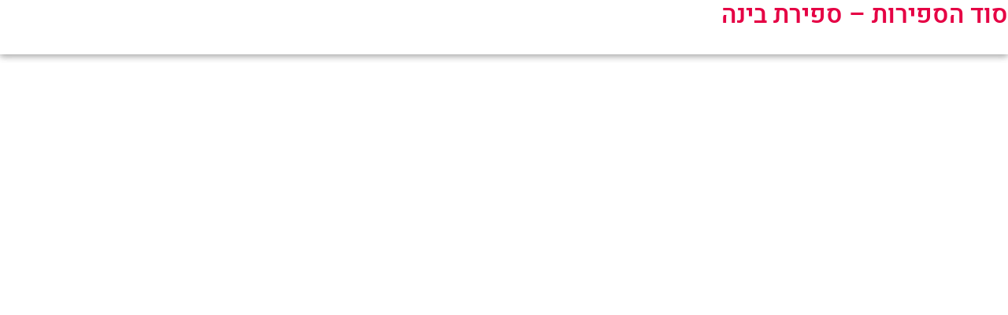

--- FILE ---
content_type: text/html; charset=UTF-8
request_url: https://courseni.com/tag/%D7%A1%D7%A4%D7%99%D7%A8%D7%AA-%D7%91%D7%99%D7%A0%D7%94/
body_size: 4983
content:
<!DOCTYPE html>
<html dir="rtl" lang="he-IL" class="no-js">
<head>
	<meta charset="UTF-8">
	<meta name="viewport" content="width=device-width, initial-scale=1">
	<link rel="profile" href="http://gmpg.org/xfn/11">
	    <title>מכללת ואהבת לרעך כמוך - אריאל ברג</title>
    <!-- Global site tag (gtag.js) - Google Analytics -->
<script async src="https://www.googletagmanager.com/gtag/js?id=UA-55856040-1"></script>
<script>
  window.dataLayer = window.dataLayer || [];
  function gtag(){dataLayer.push(arguments);}
  gtag('js', new Date());

  gtag('config', 'UA-55856040-1');
</script>
<link rel="shortcut icon" type="image/png" sizes="32x32" href="/wp-content/themes/arberg/images/favicon2.png"/>
<link rel="shortcut icon" type="image/png" sizes="32x32" href="https://courseni.com/wp-content/themes/arberg/images/favicon2.png"/>

<link rel="shortcut icon" type="image/png" sizes="96x96" href="/wp-content/themes/arberg/images/favicon3.png"/>
<link rel="shortcut icon" type="image/png" sizes="96x96" href="https://courseni.com/wp-content/themes/arberg/images/favicon3.png"/>
<!-- Facebook Pixel Code --><script>!function(f,b,e,v,n,t,s){if(f.fbq)return;n=f.fbq=function(){n.callMethod?n.callMethod.apply(n,arguments):n.queue.push(arguments)};if(!f._fbq)f._fbq=n;n.push=n;n.loaded=!0;n.version='2.0';n.queue=[];t=b.createElement(e);t.async=!0;t.src=v;s=b.getElementsByTagName(e)[0];s.parentNode.insertBefore(t,s)}(window,document,'script','https://connect.facebook.net/en_US/fbevents.js'); fbq('init', '2974369392837093'); fbq('track', 'PageView');</script><noscript> <img height="1" width="1" src="https://www.facebook.com/tr?id=2974369392837093&ev=PageView&noscript=1"/></noscript><!-- End Facebook Pixel Code -->

	<meta name='robots' content='max-image-preview:large' />
<link rel="alternate" hreflang="he" href="https://courseni.com/tag/%d7%a1%d7%a4%d7%99%d7%a8%d7%aa-%d7%91%d7%99%d7%a0%d7%94/" />
<link rel="alternate" hreflang="x-default" href="https://courseni.com/tag/%d7%a1%d7%a4%d7%99%d7%a8%d7%aa-%d7%91%d7%99%d7%a0%d7%94/" />
<link rel='dns-prefetch' href='//cdn.jsdelivr.net' />
<link rel='dns-prefetch' href='//s.w.org' />
<meta property="og:url" content="https://courseni.com/tag/%D7%A1%D7%A4%D7%99%D7%A8%D7%AA-%D7%91%D7%99%D7%A0%D7%94/"/><meta property="og:image" content="https://courseni.com/wp-content/themes/arberg/images/socialimage.png"/>
                    <meta property="og:title" content="מכללת ואהבת"/>
                    <meta property="og:description" content="מכללת ואהבת לרעך כמוך - אריאל ברג"/><link rel="alternate" type="application/rss+xml" title="מכללת ידע &laquo; פיד מהתגית ספירת בינה" href="https://courseni.com/tag/%d7%a1%d7%a4%d7%99%d7%a8%d7%aa-%d7%91%d7%99%d7%a0%d7%94/feed/" />
<script type="text/javascript">
window._wpemojiSettings = {"baseUrl":"https:\/\/s.w.org\/images\/core\/emoji\/13.1.0\/72x72\/","ext":".png","svgUrl":"https:\/\/s.w.org\/images\/core\/emoji\/13.1.0\/svg\/","svgExt":".svg","source":{"concatemoji":"https:\/\/courseni.com\/wp-includes\/js\/wp-emoji-release.min.js?ver=5.9.1-alpha-52643"}};
/*! This file is auto-generated */
!function(e,a,t){var n,r,o,i=a.createElement("canvas"),p=i.getContext&&i.getContext("2d");function s(e,t){var a=String.fromCharCode;p.clearRect(0,0,i.width,i.height),p.fillText(a.apply(this,e),0,0);e=i.toDataURL();return p.clearRect(0,0,i.width,i.height),p.fillText(a.apply(this,t),0,0),e===i.toDataURL()}function c(e){var t=a.createElement("script");t.src=e,t.defer=t.type="text/javascript",a.getElementsByTagName("head")[0].appendChild(t)}for(o=Array("flag","emoji"),t.supports={everything:!0,everythingExceptFlag:!0},r=0;r<o.length;r++)t.supports[o[r]]=function(e){if(!p||!p.fillText)return!1;switch(p.textBaseline="top",p.font="600 32px Arial",e){case"flag":return s([127987,65039,8205,9895,65039],[127987,65039,8203,9895,65039])?!1:!s([55356,56826,55356,56819],[55356,56826,8203,55356,56819])&&!s([55356,57332,56128,56423,56128,56418,56128,56421,56128,56430,56128,56423,56128,56447],[55356,57332,8203,56128,56423,8203,56128,56418,8203,56128,56421,8203,56128,56430,8203,56128,56423,8203,56128,56447]);case"emoji":return!s([10084,65039,8205,55357,56613],[10084,65039,8203,55357,56613])}return!1}(o[r]),t.supports.everything=t.supports.everything&&t.supports[o[r]],"flag"!==o[r]&&(t.supports.everythingExceptFlag=t.supports.everythingExceptFlag&&t.supports[o[r]]);t.supports.everythingExceptFlag=t.supports.everythingExceptFlag&&!t.supports.flag,t.DOMReady=!1,t.readyCallback=function(){t.DOMReady=!0},t.supports.everything||(n=function(){t.readyCallback()},a.addEventListener?(a.addEventListener("DOMContentLoaded",n,!1),e.addEventListener("load",n,!1)):(e.attachEvent("onload",n),a.attachEvent("onreadystatechange",function(){"complete"===a.readyState&&t.readyCallback()})),(n=t.source||{}).concatemoji?c(n.concatemoji):n.wpemoji&&n.twemoji&&(c(n.twemoji),c(n.wpemoji)))}(window,document,window._wpemojiSettings);
</script>
<style type="text/css">
img.wp-smiley,
img.emoji {
	display: inline !important;
	border: none !important;
	box-shadow: none !important;
	height: 1em !important;
	width: 1em !important;
	margin: 0 0.07em !important;
	vertical-align: -0.1em !important;
	background: none !important;
	padding: 0 !important;
}
</style>
	<link rel='stylesheet' id='country-select-css-css'  href='https://courseni.com/wp-content/plugins/arberg/css/countrySelect.min.css?ver=11.02' type='text/css' media='all' />
<link rel='stylesheet' id='arberg-plugin-css-css'  href='https://courseni.com/wp-content/plugins/arberg/css/arberg-plugin.css?ver=11.02' type='text/css' media='all' />
<link rel='stylesheet' id='arberg-plugin-course-manager-css-css'  href='https://courseni.com/wp-content/plugins/arberg/css/arberg-plugin-course-manager.css?ver=11.02' type='text/css' media='all' />
<link rel='stylesheet' id='arberg-plugin-event-manager-css-css'  href='https://courseni.com/wp-content/plugins/arberg/css/arberg-plugin-event-manager.css?ver=11.02' type='text/css' media='all' />
<link rel='stylesheet' id='cropper-css-css'  href='https://courseni.com/wp-content/plugins/arberg/css/cropper.min.css?ver=11.02' type='text/css' media='all' />
<link rel='stylesheet' id='switchert-css-css'  href='https://courseni.com/wp-content/plugins/arberg/css/switchery.min.css?ver=11.02' type='text/css' media='all' />
<link rel='stylesheet' id='datepicker-css-css'  href='https://courseni.com/wp-content/plugins/arberg/css/jquery.datetimepicker.min.css?ver=11.02' type='text/css' media='all' />
<link rel='stylesheet' id='bootstrap-tagsinput-css-css'  href='https://courseni.com/wp-content/plugins/arberg/css/bootstrap-tagsinput.css?ver=11.02' type='text/css' media='all' />
<link rel='stylesheet' id='calendar.css-css'  href='https://courseni.com/wp-content/plugins/arberg/css/calendar.css?ver=11.02' type='text/css' media='all' />
<link rel='stylesheet' id='streaming-page-css-css'  href='https://courseni.com/wp-content/plugins/arberg/css/streaming-page.css?ver=11.02' type='text/css' media='all' />
<link rel='stylesheet' id='arberg-plugin-user-manager-css-css'  href='https://courseni.com/wp-content/plugins/arberg/css/arberg-plugin-user-manager.css?ver=11.02' type='text/css' media='all' />
<link rel='stylesheet' id='arberg-plugin-post-manager-css-css'  href='https://courseni.com/wp-content/plugins/arberg/css/arberg-plugin-post-manager.css?ver=11.02' type='text/css' media='all' />
<link rel='stylesheet' id='arberg-plugin-feed-manager-css-css'  href='https://courseni.com/wp-content/plugins/arberg/css/arberg-plugin-feed-manager.css?ver=11.02' type='text/css' media='all' />
<link rel='stylesheet' id='arberg-plugin-dating-manager-css-css'  href='https://courseni.com/wp-content/plugins/arberg/css/arberg-plugin-dating-manager.css?ver=11.02' type='text/css' media='all' />
<link rel='stylesheet' id='arberg-plugin-shop-manager-css-css'  href='https://courseni.com/wp-content/plugins/arberg/css/arberg-plugin-shop-manager.css?ver=11.02' type='text/css' media='all' />
<link rel='stylesheet' id='wp-block-library-css'  href='https://courseni.com/wp-includes/css/dist/block-library/style.min.css?ver=5.9.1-alpha-52643' type='text/css' media='all' />
<style id='global-styles-inline-css' type='text/css'>
body{--wp--preset--color--black: #000000;--wp--preset--color--cyan-bluish-gray: #abb8c3;--wp--preset--color--white: #ffffff;--wp--preset--color--pale-pink: #f78da7;--wp--preset--color--vivid-red: #cf2e2e;--wp--preset--color--luminous-vivid-orange: #ff6900;--wp--preset--color--luminous-vivid-amber: #fcb900;--wp--preset--color--light-green-cyan: #7bdcb5;--wp--preset--color--vivid-green-cyan: #00d084;--wp--preset--color--pale-cyan-blue: #8ed1fc;--wp--preset--color--vivid-cyan-blue: #0693e3;--wp--preset--color--vivid-purple: #9b51e0;--wp--preset--gradient--vivid-cyan-blue-to-vivid-purple: linear-gradient(135deg,rgba(6,147,227,1) 0%,rgb(155,81,224) 100%);--wp--preset--gradient--light-green-cyan-to-vivid-green-cyan: linear-gradient(135deg,rgb(122,220,180) 0%,rgb(0,208,130) 100%);--wp--preset--gradient--luminous-vivid-amber-to-luminous-vivid-orange: linear-gradient(135deg,rgba(252,185,0,1) 0%,rgba(255,105,0,1) 100%);--wp--preset--gradient--luminous-vivid-orange-to-vivid-red: linear-gradient(135deg,rgba(255,105,0,1) 0%,rgb(207,46,46) 100%);--wp--preset--gradient--very-light-gray-to-cyan-bluish-gray: linear-gradient(135deg,rgb(238,238,238) 0%,rgb(169,184,195) 100%);--wp--preset--gradient--cool-to-warm-spectrum: linear-gradient(135deg,rgb(74,234,220) 0%,rgb(151,120,209) 20%,rgb(207,42,186) 40%,rgb(238,44,130) 60%,rgb(251,105,98) 80%,rgb(254,248,76) 100%);--wp--preset--gradient--blush-light-purple: linear-gradient(135deg,rgb(255,206,236) 0%,rgb(152,150,240) 100%);--wp--preset--gradient--blush-bordeaux: linear-gradient(135deg,rgb(254,205,165) 0%,rgb(254,45,45) 50%,rgb(107,0,62) 100%);--wp--preset--gradient--luminous-dusk: linear-gradient(135deg,rgb(255,203,112) 0%,rgb(199,81,192) 50%,rgb(65,88,208) 100%);--wp--preset--gradient--pale-ocean: linear-gradient(135deg,rgb(255,245,203) 0%,rgb(182,227,212) 50%,rgb(51,167,181) 100%);--wp--preset--gradient--electric-grass: linear-gradient(135deg,rgb(202,248,128) 0%,rgb(113,206,126) 100%);--wp--preset--gradient--midnight: linear-gradient(135deg,rgb(2,3,129) 0%,rgb(40,116,252) 100%);--wp--preset--duotone--dark-grayscale: url('#wp-duotone-dark-grayscale');--wp--preset--duotone--grayscale: url('#wp-duotone-grayscale');--wp--preset--duotone--purple-yellow: url('#wp-duotone-purple-yellow');--wp--preset--duotone--blue-red: url('#wp-duotone-blue-red');--wp--preset--duotone--midnight: url('#wp-duotone-midnight');--wp--preset--duotone--magenta-yellow: url('#wp-duotone-magenta-yellow');--wp--preset--duotone--purple-green: url('#wp-duotone-purple-green');--wp--preset--duotone--blue-orange: url('#wp-duotone-blue-orange');--wp--preset--font-size--small: 13px;--wp--preset--font-size--medium: 20px;--wp--preset--font-size--large: 36px;--wp--preset--font-size--x-large: 42px;}.has-black-color{color: var(--wp--preset--color--black) !important;}.has-cyan-bluish-gray-color{color: var(--wp--preset--color--cyan-bluish-gray) !important;}.has-white-color{color: var(--wp--preset--color--white) !important;}.has-pale-pink-color{color: var(--wp--preset--color--pale-pink) !important;}.has-vivid-red-color{color: var(--wp--preset--color--vivid-red) !important;}.has-luminous-vivid-orange-color{color: var(--wp--preset--color--luminous-vivid-orange) !important;}.has-luminous-vivid-amber-color{color: var(--wp--preset--color--luminous-vivid-amber) !important;}.has-light-green-cyan-color{color: var(--wp--preset--color--light-green-cyan) !important;}.has-vivid-green-cyan-color{color: var(--wp--preset--color--vivid-green-cyan) !important;}.has-pale-cyan-blue-color{color: var(--wp--preset--color--pale-cyan-blue) !important;}.has-vivid-cyan-blue-color{color: var(--wp--preset--color--vivid-cyan-blue) !important;}.has-vivid-purple-color{color: var(--wp--preset--color--vivid-purple) !important;}.has-black-background-color{background-color: var(--wp--preset--color--black) !important;}.has-cyan-bluish-gray-background-color{background-color: var(--wp--preset--color--cyan-bluish-gray) !important;}.has-white-background-color{background-color: var(--wp--preset--color--white) !important;}.has-pale-pink-background-color{background-color: var(--wp--preset--color--pale-pink) !important;}.has-vivid-red-background-color{background-color: var(--wp--preset--color--vivid-red) !important;}.has-luminous-vivid-orange-background-color{background-color: var(--wp--preset--color--luminous-vivid-orange) !important;}.has-luminous-vivid-amber-background-color{background-color: var(--wp--preset--color--luminous-vivid-amber) !important;}.has-light-green-cyan-background-color{background-color: var(--wp--preset--color--light-green-cyan) !important;}.has-vivid-green-cyan-background-color{background-color: var(--wp--preset--color--vivid-green-cyan) !important;}.has-pale-cyan-blue-background-color{background-color: var(--wp--preset--color--pale-cyan-blue) !important;}.has-vivid-cyan-blue-background-color{background-color: var(--wp--preset--color--vivid-cyan-blue) !important;}.has-vivid-purple-background-color{background-color: var(--wp--preset--color--vivid-purple) !important;}.has-black-border-color{border-color: var(--wp--preset--color--black) !important;}.has-cyan-bluish-gray-border-color{border-color: var(--wp--preset--color--cyan-bluish-gray) !important;}.has-white-border-color{border-color: var(--wp--preset--color--white) !important;}.has-pale-pink-border-color{border-color: var(--wp--preset--color--pale-pink) !important;}.has-vivid-red-border-color{border-color: var(--wp--preset--color--vivid-red) !important;}.has-luminous-vivid-orange-border-color{border-color: var(--wp--preset--color--luminous-vivid-orange) !important;}.has-luminous-vivid-amber-border-color{border-color: var(--wp--preset--color--luminous-vivid-amber) !important;}.has-light-green-cyan-border-color{border-color: var(--wp--preset--color--light-green-cyan) !important;}.has-vivid-green-cyan-border-color{border-color: var(--wp--preset--color--vivid-green-cyan) !important;}.has-pale-cyan-blue-border-color{border-color: var(--wp--preset--color--pale-cyan-blue) !important;}.has-vivid-cyan-blue-border-color{border-color: var(--wp--preset--color--vivid-cyan-blue) !important;}.has-vivid-purple-border-color{border-color: var(--wp--preset--color--vivid-purple) !important;}.has-vivid-cyan-blue-to-vivid-purple-gradient-background{background: var(--wp--preset--gradient--vivid-cyan-blue-to-vivid-purple) !important;}.has-light-green-cyan-to-vivid-green-cyan-gradient-background{background: var(--wp--preset--gradient--light-green-cyan-to-vivid-green-cyan) !important;}.has-luminous-vivid-amber-to-luminous-vivid-orange-gradient-background{background: var(--wp--preset--gradient--luminous-vivid-amber-to-luminous-vivid-orange) !important;}.has-luminous-vivid-orange-to-vivid-red-gradient-background{background: var(--wp--preset--gradient--luminous-vivid-orange-to-vivid-red) !important;}.has-very-light-gray-to-cyan-bluish-gray-gradient-background{background: var(--wp--preset--gradient--very-light-gray-to-cyan-bluish-gray) !important;}.has-cool-to-warm-spectrum-gradient-background{background: var(--wp--preset--gradient--cool-to-warm-spectrum) !important;}.has-blush-light-purple-gradient-background{background: var(--wp--preset--gradient--blush-light-purple) !important;}.has-blush-bordeaux-gradient-background{background: var(--wp--preset--gradient--blush-bordeaux) !important;}.has-luminous-dusk-gradient-background{background: var(--wp--preset--gradient--luminous-dusk) !important;}.has-pale-ocean-gradient-background{background: var(--wp--preset--gradient--pale-ocean) !important;}.has-electric-grass-gradient-background{background: var(--wp--preset--gradient--electric-grass) !important;}.has-midnight-gradient-background{background: var(--wp--preset--gradient--midnight) !important;}.has-small-font-size{font-size: var(--wp--preset--font-size--small) !important;}.has-medium-font-size{font-size: var(--wp--preset--font-size--medium) !important;}.has-large-font-size{font-size: var(--wp--preset--font-size--large) !important;}.has-x-large-font-size{font-size: var(--wp--preset--font-size--x-large) !important;}
</style>
<link rel='stylesheet' id='bootstrap-css-css'  href='https://courseni.com/wp-content/themes/arberg/css/bootstrap.min.css?ver=5.9.1-alpha-52643' type='text/css' media='all' />
<link rel='stylesheet' id='bootstrap-select-css-css'  href='https://courseni.com/wp-content/themes/arberg/css/bootstrap-select.min.css?ver=5.9.1-alpha-52643' type='text/css' media='all' />
<link rel='stylesheet' id='fontawesome-css-css'  href='https://courseni.com/wp-content/themes/arberg/css/all.min.css?ver=5.9.1-alpha-52643' type='text/css' media='all' />
<link rel='stylesheet' id='arberg-theme-css'  href='https://courseni.com/wp-content/themes/arberg/style.css?ver=11.02' type='text/css' media='all' />
<link rel='stylesheet' id='arberg-theme-rtl-css'  href='https://courseni.com/wp-content/themes/arberg/rtl.css?ver=11.02' type='text/css' media='all' />
<link rel='stylesheet' id='pojo-a11y-css'  href='https://courseni.com/wp-content/plugins/pojo-accessibility/assets/css/style.min.css?ver=1.0.0' type='text/css' media='all' />
<script type='text/javascript' src='https://courseni.com/wp-includes/js/jquery/jquery.min.js?ver=3.6.0' id='jquery-core-js'></script>
<script type='text/javascript' src='https://courseni.com/wp-includes/js/jquery/jquery-migrate.min.js?ver=3.3.2' id='jquery-migrate-js'></script>
<link rel="https://api.w.org/" href="https://courseni.com/wp-json/" /><link rel="alternate" type="application/json" href="https://courseni.com/wp-json/wp/v2/tags/222" /><link rel="EditURI" type="application/rsd+xml" title="RSD" href="https://courseni.com/xmlrpc.php?rsd" />
<link rel="wlwmanifest" type="application/wlwmanifest+xml" href="https://courseni.com/wp-includes/wlwmanifest.xml" /> 
<link rel="stylesheet" href="https://courseni.com/wp-content/themes/arberg/rtl.css" type="text/css" media="screen" /><meta name="generator" content="WordPress 5.9.1-alpha-52643" />
<meta name="generator" content="WPML ver:4.5.2 stt:1,20;" />
<meta name="cdp-version" content="1.2.6" /><style type="text/css">
#pojo-a11y-toolbar .pojo-a11y-toolbar-toggle a{ background-color: #4054b2;	color: #ffffff;}
#pojo-a11y-toolbar .pojo-a11y-toolbar-overlay, #pojo-a11y-toolbar .pojo-a11y-toolbar-overlay ul.pojo-a11y-toolbar-items.pojo-a11y-links{ border-color: #4054b2;}
body.pojo-a11y-focusable a:focus{ outline-style: solid !important;	outline-width: 1px !important;	outline-color: #FF0000 !important;}
#pojo-a11y-toolbar{ top: 100px !important;}
#pojo-a11y-toolbar .pojo-a11y-toolbar-overlay{ background-color: #ffffff;}
#pojo-a11y-toolbar .pojo-a11y-toolbar-overlay ul.pojo-a11y-toolbar-items li.pojo-a11y-toolbar-item a, #pojo-a11y-toolbar .pojo-a11y-toolbar-overlay p.pojo-a11y-toolbar-title{ color: #333333;}
#pojo-a11y-toolbar .pojo-a11y-toolbar-overlay ul.pojo-a11y-toolbar-items li.pojo-a11y-toolbar-item a.active{ background-color: #4054b2;	color: #ffffff;}
@media (max-width: 767px) { #pojo-a11y-toolbar { top: 100px !important; } }</style></head>

<body class="rtl archive tag tag-222" data-currenturl="/tag/%D7%A1%D7%A4%D7%99%D7%A8%D7%AA-%D7%91%D7%99%D7%A0%D7%94/">
<header>
    <div class="container-fluid">
    <div class="row">
        <div class="logoPart">
            <div class="logoContainer animAll">
                <div class="">
                    <a href="/"><img class="logo" src="https://courseni.com/wp-content/themes/arberg/images/header/logo.svg"></a>
                </div>
                <div class="mainMenuMobile">
                                    </div>
            </div>
        </div>
        <div class="menuPart">
            <div class="mainMenu animAll">
                <a data-toggle="tooltip" data-placement="bottom" title="בית" class="item item-home animAll" href="/">
					<img class="icon" src="https://courseni.com/wp-content/themes/arberg/images/header-new/home.svg?v=11.02">
					<img class="icon-active" src="https://courseni.com/wp-content/themes/arberg/images/header-new/home2.svg?v=11.02">
				</a>
                <a data-toggle="tooltip" data-placement="bottom" title="קורסים"  class="item item-courses animAll" href="/courses">
					<img class="icon" src="https://courseni.com/wp-content/themes/arberg/images/header-new/courses.svg?v=11.02">
					<img class="icon-active" src="https://courseni.com/wp-content/themes/arberg/images/header-new/courses2.svg?v=11.02">
				</a>
				<!-- <a data-toggle="tooltip" data-placement="bottom" title="אירועים"  class="item item-events animAll" href="/events">
					<img class="icon" src="https://courseni.com/wp-content/themes/arberg/images/header-new/events.svg?v=11.02">
					<img class="icon-active" src="https://courseni.com/wp-content/themes/arberg/images/header-new/events2.svg?v=11.02">
				</a> -->
                <a data-toggle="tooltip" data-placement="bottom" title="צור קשר"  class="item item-contact animAll" href="/contact">
					<img class="icon" src="https://courseni.com/wp-content/themes/arberg/images/header-new/contact2full.svg?v=11.02">
					<img class="icon-active" src="https://courseni.com/wp-content/themes/arberg/images/header-new/contact2.svg?v=11.02">
				</a>
                <!-- <a data-toggle="tooltip" data-placement="bottom" title="חנות"  class="item item-shop animAll" href="/shop">
					<img class="icon" src="https://courseni.com/wp-content/themes/arberg/images/header-new/shop.svg?v=11.02">
					<img class="icon-active" src="https://courseni.com/wp-content/themes/arberg/images/header-new/shop2.svg?v=11.02">
				</a> -->

                            </div>
        </div>
		<div class="userPart">
            <div class="mainMenu animAll">
                                <div class="item animAll cart">
				                    </div>
                			</div>
        </div>
    </div>
    </div>
</header>

	<div id="primary" class="content-area">
		<main id="main" class="site-main" role="main">

		
			<header class="page-header">
				<h1 class="page-title">תגית: <span>ספירת בינה</span></h1>			</header><!-- .page-header -->

			
<article id="post-603" class="post-603 post type-post status-publish format-standard hentry category-211 tag-29 tag-43 tag-39 tag-41 tag-30 tag-212 tag-213 tag-222 tag-223 tag-224 tag-217 tag-31 tag-214 tag-42">
	<header class="entry-header">
		
		<h2 class="entry-title"><a href="https://courseni.com/%d7%a1%d7%a4%d7%99%d7%a8%d7%aa-%d7%91%d7%99%d7%a0%d7%94/" rel="bookmark">סוד הספירות &#8211; ספירת בינה</a></h2>	</header><!-- .entry-header -->

	

--- FILE ---
content_type: text/css
request_url: https://courseni.com/wp-content/plugins/arberg/css/arberg-plugin-course-manager.css?ver=11.02
body_size: 2347
content:
.addCourseForm, #addVideoToCourse {
	max-width:774px;
	width:100%;
	margin:0 auto;
    margin-top:10px;
	font-family:'Rubik';
}
.addCourseForm .input-container {
    max-width:500px;
}
.addCourseForm .input-container input,
.addCourseForm .input-container select,
.addCourseForm .input-container .bootstrap-select button,
.addCourseVideoModal .input-container input,
.addCourseVideoModal .input-container select,
.addCourseVideoModal .input-container .bootstrap-select button {
    border: 1px solid #000;
    border-radius:4px;
}
.addCourseForm button.submit,
.addCourseVideoModal button.submit {
    margin-top:20px;
    margin-bottom:20px;
}
.addCourseVideoModal h1 {
    margin-top:15px;
    margin-bottom:25px;
}
.courseItem.myCourses img, .courseItem.myCourseVideos img {
    width:100%;
    height: 219px;
}
.courseItem .myCoursesButton {
    font-size:12px;
}
.courseItem .myCoursesButton.delete {
    color:red;
}
.courseItem .myCoursesButton.add {
    color:green;
}
.urlPreview {
    width:100%;
    font-size:10px;
}
#addEditCourseForm .addEditTitle {
	padding-top:25px;
	padding-bottom:21px;
	box-shadow: 0px 1px 10px #0000000D;
	border: 1px solid #F3F3F3;
	border-radius: 7px;
	font-size:28px;
	color:#707070;
	font-weight:bold;
	padding-left:30px;
	padding-right:30px;
	line-height:40px;
	margin-bottom:25px;
}
#addEditCourseForm .addEditTitle input[name="name"] {
	border:none;
	outline:none;
	padding-top:0px;
	padding-bottom:0px;
	color:#707070;
	font-size:28px;
	font-weight:bold;
}
#addEditCourseForm button.saveCourse {
	border-radius: 20px;
	background-color:#e81856;
	border:0px solid #e81856;
	font-size:16px;
	color:#fff;
	outline:none;
	margin-top:0px;
	margin-bottom:0px;
	height:40px;
	width:122px;
	text-align:center;
	float:right;
}
#addEditCourseForm .myCoursesButton.delete, #addEditCourseForm .myCoursesButton.copy {
	float:right;
	margin-right:15px;
	height:24px;
	margin-top:8px;
}
#addEditCourseForm .myCoursesButton.copy .urlPreview {
    border: none;
    background-color: transparent;
    color: transparent;
    vertical-align: top;
    height: 24px;
	width:24px;
	padding:0px;
}
#addEditCourseForm .myCoursesButton.delete img, #addEditCourseForm .myCoursesButton.copy img {
	vertical-align:top !important;
}
.rtl #addEditCourseForm button.saveCourse {
	float:left;
}
.rtl #addEditCourseForm .myCoursesButton.delete, .rtl #addEditCourseForm .myCoursesButton.copy {
	float:left;
	margin-right:0px;
	margin-left:15px;
}
#addEditCourseForm button.saveCourse img {
	vertical-align:top !important;
	margin-top:8px;
	    margin-right: 15px;
}
.rtl #addEditCourseForm button.saveCourse img {
	    margin-left: 15px;
	    margin-right: 0px;
}
#addEditCourseForm .input-container2, #addVideoToCourse .input-container2, .input-container2 {
	margin-bottom:34px;
}
#addEditCourseForm .input-container2 label, #addVideoToCourse .input-container2 label, .input-container2 label, .jobFillForm label {
	color:#707070;
	font-size:18px;
	font-weight:bold;
	display:block;
	margin-bottom:18px;
}
#addEditCourseForm .input-container2 input, #addEditCourseForm .input-container2 select,
.input-container2 input, .input-container2 select,
#addVideoToCourse .input-container2 input, #addVideoToCourse .input-container2 select {
	border: 1px solid #EBEBEB;
	height:37px;
	width:100%;
	padding-left:22px;
	padding-right:22px;
}
.input-container2 textarea {
	border: 1px solid #EBEBEB;
	height:140px;
	width:100%;
	padding-left:22px;
	padding-right:22px;
	resize:none;
}
#addEditCourseForm .uploadPicture, #addVideoToCourse .uploadPicture {
	width:100%;
	background-color:transparent;
}
#addEditCourseForm .uploadPicture img, #addVideoToCourse .uploadPicture img {
	max-width:553px;
}
#addEditCourseForm .crop_result_container, #addVideoToCourse .crop_result_container {
	max-width:554px;
	margin:0 auto;
	margin-bottom:100px;
}
#addVideoToCourse .crop_result_container {
	margin-bottom:40px;
}
#addEditCourseForm .changePicture, #addVideoToCourse .changePicture {
	cursor:pointer;
	max-width: 135px;
	margin-left: auto;
	margin-right: 0px;
	color:#4FADFF;
	text-decoration:underline;
	margin-bottom:16px;
}
.rtl #addEditCourseForm .changePicture, .rtl #addVideoToCourse .changePicture {
	margin-right: auto;
	margin-left: 0px;
}
#addEditCourseForm .changePicture img, #addVideoToCourse .changePicture img {
	max-width:27px;
	margin-right:11px;
}
#addEditCourseForm .changePicture img, #addVideoToCourse .changePicture img {
	margin-left: 11px;
	margin-right: 0px;
}
#addEditCourseForm .double-input-container2 > div, .double-input-container2 > div {
	display:inline-block;
	width:50%;
	vertical-align:top;
	padding-left:15px;
	padding-right:15px;
}
#addEditCourseForm .double-input-container2.triple > div, .double-input-container2.triple > div {
	width:33%;
}
#addEditCourseForm .double-input-container2.triple > div.smaller, .double-input-container2.triple > div.smaller {
	width:16%;
}
#addEditCourseForm .switchery {
	width: 114px;
	border-radius: 27px;
}
#addEditCourseForm .statusCheckboxContainer {
	position:relative;
	display:inline-block;
}
#addEditCourseForm .statusCheckboxContainer .statusLabel {
	position:absolute;
	top:9px;
	z-index:4;
	pointer-events: none;
}
#addEditCourseForm .statusCheckboxContainer .statusLabel.status2 {
	display:block;
	color:#707070;
	left: 50px;
}
#addEditCourseForm .statusCheckboxContainer .statusLabel.status1 {
	display:none;
	color:#fff;
	    left: 22px;
}
#addEditCourseForm .statusCheckboxContainer.checked .statusLabel.status1 {
	display:block;
}
#addEditCourseForm .statusCheckboxContainer.checked .statusLabel.status2 {
	display:none;
}
#addEditCourseForm .urlPreview {
	border: 1px solid #EBEBEB;
	outline:none;
	background-color: #F6F6F6;
	background-repeat:no-repeat;
	background-position: 4px center;
	padding-left: 35px;
	cursor:pointer;
}
.rtl #addEditCourseForm .urlPreview {
	background-position: 99% center;
	padding-left: 0px;
	padding-right: 35px;
}
#addVideoToCourse .add-course-link > div {
	background-color: #F6F6F6;
	width:100%;
	cursor:pointer;
	text-align:center;
	font-size:16px;
	text-decoration:underline;
	color:#4FADFF;
}
#addVideoToCourse .add-course-link > div img {
	width:100%;
	height:auto;
	max-width:246px;
	margin:0 auto;
}
#addVideoToCourse .row > .col-md-4 {
	padding-left:10px;
	padding-right:10px;
}
#addVideoToCourse .courseItem.myCourseVideos {
	background-color: #F6F6F6;
	padding-top:17px;
	padding-bottom:17px;
	padding-left:17px;
	padding-right:17px;
	border:none;
	cursor:unset;
}
#addVideoToCourse .courseItem.myCourseVideos > img {
    height: auto;
    width: auto;
    display: block;
    margin: 0 auto;
    max-width: 100%;
    max-height: 120px;
}
#addVideoToCourse .courseLabel {
	position:relative;
	background-color:transparent;
	color:#707070;
	padding-top:5px;
	padding-left:0px;
	padding-right:0px;
	padding-bottom:0px;
}
#addVideoToCourse .courseItem:hover {
	border:none;
	transform:none;
}
#addVideoToCourse .myCoursesButton {
	font-size:16px;
	text-decoration:underline;
	color:#4FADFF;
}
#addVideoToCourse .myCoursesButton img {
	max-width:12px;
	height:auto;
}
#addVideoToCourse .myCoursesButton.edit img {
	margin-right:5px;
}
.rtl #addVideoToCourse .myCoursesButton.edit img {
	margin-left:5px;
	margin-right:0px;
}
#addVideoToCourse .myCoursesButton.edit {
	float:left;
}
.rtl #addVideoToCourse .myCoursesButton.edit {
	float:right;
}
#addVideoToCourse .myCoursesButton.delete {
	float:right;
}
.rtl #addVideoToCourse .myCoursesButton.delete {
	float:left;
}
#addVideoToCourse .courseLabelName {
	margin-bottom:5px;
	white-space: nowrap;
  overflow: hidden;
  text-overflow: ellipsis;
}
#addVideoToCourse .addCourseVideoModal .modal-lg {
	max-width:780px;
}
#addVideoToCourse .addCourseVideoModal h1 {
	color:#707070;
	font-size:28px;
	margin-bottom:46px;
}
#addVideoToCourse .addCourseVideoModal .modal-body {
	padding-left:100px;
	padding-right:100px;
	padding-top:54px;
	padding-bottom:54px;
}
#addVideoToCourse .addCourseVideoModal .modal-content button.close {
	margin:30px;
}
.rtl #addVideoToCourse .addCourseVideoModal .modal-content button.close {
	left:0px;
}
#addVideoToCourse .yt_preview {
	max-width:554px;
	max-height:312px;
	display:block;
	margin:0 auto;
	margin-bottom:39px;
}
#addVideoToCourse .yt_preview .placeholder {
	width:100%;
	height:312px;
	background-color:#F6F6F6;
	color:#707070;
	text-align:center;
	padding-top:140px;
}
#addVideoToCourse .yt_preview img {
	display:none;
	max-width: 100%;
    height: auto;
    width: auto;
    max-height: 312px;
    margin-left: auto;
    margin-right: auto;
}
#addVideoToCourse .yt_preview.filled .placeholder {
	display:none;
}
#addVideoToCourse .yt_preview.filled img {
	display:block;
}
#addVideoToCourse button.submit {
	background-color: #6CD160;
	color:#fff;
	font-size:16px;
	float:left;
	outline:none;
	border-radius: 20px;
	height:40px;
	width:189px;
	border:none;
	text-align:center;
}
.crmProducts .arberg-sharer {
	display:none;
}
.crmProducts .socialActionsTriggers {
	justify-content: space-evenly;
}
.crmProducts .crmProdRegisterPopup {
	-webkit-filter: grayscale(1);
	opacity:0.5;
}
.productCrmPopup {
	position:fixed;
	background-color: #fff;
	padding:15px;
	text-align: center;
    left: 50%;
    top: 50%;
    transform: translate(-50%, -50%);
	z-index:5;
	width:100%;
	max-width:600px;
	display: none;
}
.productCrmPopupBackdrop {
	position:fixed;
	top:0px;
	bottom:0px;
	left:0px;
	right:0px;
	background-color:rgba(0,0,0,0.6);
	z-index:4;
	display: none;
}
.productCrmPopup button {
	border:1px solid #e81856;
	background-color:#e81856;
	color:#fff;
	border-radius:15px;
	height:30px;
	outline:none;
}
.productCrmPopup button.closeProductCrmPopup {
	border:1px solid #707070;
	background-color:#707070;
}
@media (max-width:992px) {
	#addVideoToCourse .addCourseVideoModal .modal-body {
		padding-left:5px;
		padding-right:5px;
		padding-top:10px;
		padding-bottom:10px;
	}
	#addVideoToCourse .addCourseVideoModal .modal-content button.close {
		margin:5px;
	}
	#addEditCourseForm button.saveCourse, .rtl #addEditCourseForm button.saveCourse,
	#addEditCourseForm .myCoursesButton.delete, .rtl #addEditCourseForm .myCoursesButton.delete, .rtl #addEditCourseForm .myCoursesButton.copy {
		float:none;
		display:block;
		margin:0 auto;
	}
	#addEditCourseForm .addEditTitle input[name="name"] {
		width:100%;
	}
	#addEditCourseForm .myCoursesButton.delete, #addEditCourseForm .myCoursesButton.copy {
		max-width:30px;
		margin-top:5px !important;
	}
	.addCourseForm {
		width:unset;
	}
	#addVideoToCourse {
		width:100%;
	}
	#addVideoToCourse > .row {
		margin-left:0px;
		margin-right:0px;
	}
	#addVideoToCourse .add-course-link > div {
		background-color:#fff;
	}
	#addEditCourseForm .crop_result_container, #addVideoToCourse .crop_result_container {
		margin-bottom:20px;
	}
	#addEditCourseForm .uploadPicture, #addVideoToCourse .uploadPicture {
		height:auto;
	}
	#addEditCourseForm .double-input-container2.triple > div, .double-input-container2.triple > div {
		width:50%;
	}
	#addEditCourseForm .double-input-container2.triple > div.smaller, .double-input-container2.triple > div.smaller {
		width:25%;
	}
}

@media (max-width:600px) {
	#addEditCourseForm .double-input-container2.triple > div, .double-input-container2.triple > div {
		width:100%;
		padding-left:10px;
		padding-right:10px;
	}
	#addEditCourseForm .double-input-container2 > div, .double-input-container2 > div {
		width:100%;
		padding-left:10px;
		padding-right:10px;
	}
	#addEditCourseForm .double-input-container2.triple > div.smaller, .double-input-container2.triple > div.smaller {
		width:50%;
	}
}

--- FILE ---
content_type: text/css
request_url: https://courseni.com/wp-content/plugins/arberg/css/arberg-plugin-event-manager.css?ver=11.02
body_size: 1848
content:
.addCourseForm, #addVideoToCourse {
	max-width:774px;
	width:100%;
	margin:0 auto;
    margin-top:10px;
	font-family:'Rubik';
}
.addCourseForm .input-container {
    max-width:500px;
}
.addCourseForm .input-container input,
.addCourseForm .input-container select,
.addCourseForm .input-container .bootstrap-select button {
    border: 1px solid #000;
    border-radius:4px;
}
.addCourseForm button.submit {
    margin-top:20px;
    margin-bottom:20px;
}

.courseItem.myCourses img, .courseItem.myCourseVideos img {
    width:100%;
    height: 219px;
}
.courseItem .myEventsButton {
    font-size:12px;
}
.courseItem .myEventsButton.delete {
    color:red;
}
.courseItem .myEventsButton.add {
    color:green;
}
.urlPreview2 {
    width:100%;
    font-size:10px;
}
#addEditEventForm .addEditTitle {
	padding-top:25px;
	padding-bottom:21px;
	box-shadow: 0px 1px 10px #0000000D;
	border: 1px solid #F3F3F3;
	border-radius: 7px;
	font-size:28px;
	color:#707070;
	font-weight:bold;
	padding-left:30px;
	padding-right:30px;
	line-height:40px;
	margin-bottom:25px;
}
#addEditEventForm .addEditTitle input[name="name"] {
	border:none;
	outline:none;
	padding-top:0px;
	padding-bottom:0px;
	color:#707070;
	font-size:28px;
	font-weight:bold;
}
#addEditEventForm button.saveCourse {
	border-radius: 20px;
	background-color:#e81856;
	border:0px solid #e81856;
	font-size:16px;
	color:#fff;
	outline:none;
	margin-top:0px;
	margin-bottom:0px;
	height:40px;
	width:122px;
	text-align:center;
	float:right;
}
#addEditEventForm .myEventsButton.delete,#addEditEventForm .myEventsButton.copy {
	float:right;
	margin-right:15px;
	height:24px;
	margin-top:8px;
}
#addEditEventForm .myEventsButton.delete img {
	vertical-align:top !important;
}
.rtl #addEditEventForm button.saveCourse {
	float:left;
}
.rtl #addEditEventForm .myEventsButton.delete, .rtl #addEditEventForm .myEventsButton.copy {
	float:left;
	margin-right:0px;
	margin-left:15px;
}
#addEditEventForm .myEventsButton.copy .urlPreview2 {
    border: none;
    background-color: transparent;
    color: transparent;
    vertical-align: top;
    height: 24px;
	width:24px;
	padding:0px;
}
#addEditEventForm button.saveCourse img {
	vertical-align:top !important;
	margin-top:8px;
	    margin-right: 15px;
}
.rtl #addEditEventForm button.saveCourse img {
	    margin-left: 15px;
	    margin-right: 0px;
}
#addEditEventForm .input-container2, #addVideoToCourse .input-container2 {
	margin-bottom:34px;
}
#addEditEventForm .input-container2 label, #addVideoToCourse .input-container2 label {
	color:#707070;
	font-size:18px;
	font-weight:bold;
	display:block;
	margin-bottom:18px;
}
#addEditEventForm .input-container2 input, #addEditEventForm .input-container2 select,
#addVideoToCourse .input-container2 input, #addVideoToCourse .input-container2 select {
	border: 1px solid #EBEBEB;
	height:54px;
	width:100%;
	padding-left:22px;
	padding-right:22px;
}
#addEditEventForm .uploadPicture, #addVideoToCourse .uploadPicture {
	width:100%;
	background-color:transparent;
}
#addEditEventForm .uploadPicture img, #addVideoToCourse .uploadPicture img {
	max-width:553px;
}
#addEditEventForm .crop_result_container, #addVideoToCourse .crop_result_container {
	max-width:554px;
	margin:0 auto;
	margin-bottom:100px;
}
#addVideoToCourse .crop_result_container {
	margin-bottom:40px;
}
#addEditEventForm .changePicture, #addVideoToCourse .changePicture {
	cursor:pointer;
	max-width: 135px;
	margin-left: auto;
	margin-right: 0px;
	color:#4FADFF;
	text-decoration:underline;
	margin-bottom:16px;
}
.rtl #addEditEventForm .changePicture, .rtl #addVideoToCourse .changePicture {
	margin-right: auto;
	margin-left: 0px;
}
#addEditEventForm .changePicture img, #addVideoToCourse .changePicture img {
	max-width:27px;
	margin-right:11px;
}
#addEditEventForm .changePicture img, #addVideoToCourse .changePicture img {
	margin-left: 11px;
	margin-right: 0px;
}
#addEditEventForm .double-input-container2 > div {
	display:inline-block;
	width:50%;
	vertical-align:top;
}
#addEditEventForm .double-input-container2 > div + div {
	padding-left:30px;
}
.rtl #addEditEventForm .double-input-container2 > div + div {
	padding-right:30px;
	padding-left:0px;
}
#addEditEventForm .switchery {
	width: 114px;
	border-radius: 27px;
}
#addEditEventForm .statusCheckboxContainer {
	position:relative;
	display:inline-block;
}
#addEditEventForm .statusCheckboxContainer .statusLabel {
	position:absolute;
	top:9px;
	z-index:4;
	pointer-events: none;
}
#addEditEventForm .statusCheckboxContainer .statusLabel.status2 {
	display:block;
	color:#707070;
	left: 50px;
}
#addEditEventForm .statusCheckboxContainer .statusLabel.status1 {
	display:none;
	color:#fff;
	    left: 22px;
}
#addEditEventForm .statusCheckboxContainer.checked .statusLabel.status1 {
	display:block;
}
#addEditEventForm .statusCheckboxContainer.checked .statusLabel.status2 {
	display:none;
}
#addEditEventForm .urlPreview2 {
	border: 1px solid #EBEBEB;
	outline:none;
	background-color: #F6F6F6;
	background-repeat:no-repeat;
	background-position: 4px center;
	padding-left: 35px;
	cursor:pointer;
}
.rtl #addEditEventForm .urlPreview2 {
	background-position: 99% center;
	padding-left: 0px;
	padding-right: 35px;
}
#addVideoToCourse .add-course-link > div {
	background-color: #F6F6F6;
	width:100%;
	cursor:pointer;
	text-align:center;
	font-size:16px;
	text-decoration:underline;
	color:#4FADFF;
}
#addVideoToCourse .add-course-link > div img {
	width:100%;
	height:auto;
	max-width:246px;
	margin:0 auto;
}
#addVideoToCourse .row > .col-md-4 {
	padding-left:10px;
	padding-right:10px;
}
#addVideoToCourse .courseItem.myCourseVideos {
	background-color: #F6F6F6;
	padding-top:17px;
	padding-bottom:17px;
	padding-left:17px;
	padding-right:17px;
	border:none;
	cursor:unset;
}
#addVideoToCourse .courseItem.myCourseVideos > img {
    height: auto;
    width: auto;
    display: block;
    margin: 0 auto;
    max-width: 100%;
    max-height: 120px;
}
#addVideoToCourse .courseLabel {
	position:relative;
	background-color:transparent;
	color:#707070;
	padding-top:5px;
	padding-left:0px;
	padding-right:0px;
	padding-bottom:0px;
}
#addVideoToCourse .courseItem:hover {
	border:none;
	transform:none;
}
#addVideoToCourse .myEventsButton {
	font-size:16px;
	text-decoration:underline;
	color:#4FADFF;
}
#addVideoToCourse .myEventsButton img {
	max-width:12px;
	height:auto;
}
#addVideoToCourse .myEventsButton.edit img {
	margin-right:5px;
}
.rtl #addVideoToCourse .myEventsButton.edit img {
	margin-left:5px;
	margin-right:0px;
}
#addVideoToCourse .myEventsButton.edit {
	float:left;
}
.rtl #addVideoToCourse .myEventsButton.edit {
	float:right;
}
#addVideoToCourse .myEventsButton.delete {
	float:right;
}
.rtl #addVideoToCourse .myEventsButton.delete {
	float:left;
}
#addVideoToCourse .courseLabelName {
	margin-bottom:5px;
	white-space: nowrap;
  overflow: hidden;
  text-overflow: ellipsis;
}

#addVideoToCourse .yt_preview {
	max-width:554px;
	max-height:312px;
	display:block;
	margin:0 auto;
	margin-bottom:39px;
}
#addVideoToCourse .yt_preview .placeholder {
	width:100%;
	height:312px;
	background-color:#F6F6F6;
	color:#707070;
	text-align:center;
	padding-top:140px;
}
#addVideoToCourse .yt_preview img {
	display:none;
	max-width: 100%;
    height: auto;
    width: auto;
    max-height: 312px;
    margin-left: auto;
    margin-right: auto;
}
#addVideoToCourse .yt_preview.filled .placeholder {
	display:none;
}
#addVideoToCourse .yt_preview.filled img {
	display:block;
}
#addVideoToCourse button.submit {
	background-color: #6CD160;
	color:#fff;
	font-size:16px;
	float:left;
	outline:none;
	border-radius: 20px;
	height:40px;
	width:189px;
	border:none;
	text-align:center;
}
@media (max-width:992px) {
	#addEditEventForm button.saveCourse, .rtl #addEditEventForm button.saveCourse,
	#addEditEventForm .myEventsButton.delete, .rtl #addEditEventForm .myEventsButton.delete {
		float:none;
		display:block;
		margin:0 auto;
	}
	#addEditEventForm .myEventsButton.delete {
		max-width:30px;
		margin-top:5px !important;
	}
	.addCourseForm {
		width:unset;
	}
	#addEditEventForm .double-input-container2 > div {
		width: unset;
		display:block;
		padding-right:0px !important;
		padding-left:0px !important;
	}
	#addEditEventForm .addEditTitle input[name="name"] {
		width:100%;
	}
	#addVideoToCourse {
		width:100%;
	}
	#addVideoToCourse > .row {
		margin-left:0px;
		margin-right:0px;
	}
	#addVideoToCourse .add-course-link > div {
		background-color:#fff;
	}
	#addEditEventForm .crop_result_container, #addVideoToCourse .crop_result_container {
		margin-bottom:20px;
	}
	#addEditEventForm .uploadPicture, #addVideoToCourse .uploadPicture {
		height:auto;
	}
}

--- FILE ---
content_type: text/css
request_url: https://courseni.com/wp-content/plugins/arberg/css/calendar.css?ver=11.02
body_size: 516
content:
.calendar table {
    border: 0px solid #aaa;
    border-collapse: separate;
    background-color: #fff;
    font-family: Verdana;
    font-size: 12px;
    border-spacing: 8px;
    margin: auto;
    direction: ltr;
}
.calendar th {
    background-color: transparent;
    color: #000;
    height: 32px;
    text-align: center;
    font-size: 22px;
}
.calendar td {
    height: 35px;
    width: 35px;
    text-align: center;
    font-weight: bold;
}
.calendar td.red {
    color: red;
}

.calendar td.bg-yellow {
    color: #fd4476;
    font-weight: bold;
    font-size: 16px;
}
.calendar td.bg-green {
    border: 1px solid #fd4476;
    background-color: #fff;
    color: #000;
}
.calendar td.bg-white {
    background-color: #fff;
}
.calendar .bg-green {
    cursor: pointer;
}
.event-calendar-color {
    width: 100%;
    height: 4px;
}
.calendarsCont {
    display: flex;
    justify-content: space-evenly;
    align-items: center;
    min-height: 513px;
}
.calendarEventContainer{
    -ms-flex-order: -1;
    order: -1;
    justify-content: center;
}
.calendarEventContainer div.courseContainer {
    padding-left:0px;
    padding-right:0px;
    max-width: 615px;
}
@media (min-width: 992px) {
    .calendar td {
        height: 58px;
        width: 58px;
    }
}
@media (max-width: 891px) {
    .calendarsCont {
        -ms-flex-order: -1;
        order: -1;
    }
    .calendarEventContainer{
        -ms-flex-order: 0;
        order: 0;
    }
}


--- FILE ---
content_type: text/css
request_url: https://courseni.com/wp-content/plugins/arberg/css/streaming-page.css?ver=11.02
body_size: 2554
content:
.streamingPage .block {
    background-color: #fbfbfb;
    padding: 10px;
}
.streamingPage .smallBlock{
    max-width: 450px;
    margin: 0 auto;
}
.streamingPage .newStreamButton {
    display: inline-block;
    background-color: #ffe7e7;
    border: 1px solid #E50044;
    color: #E50044 !important;
    line-height: 40px;
    padding-left: 15px;
    padding-right: 15px;
    font-size: 16px;
    border-radius: 25px;
}
.streamingPage .newStreamButton:hover {
    text-decoration: none;
    background-color: #E50044;
    color: #fff !important;
}
.streamingPage .newStreamButton:focus {
    outline: initial;
}
.streamingPage .allStreamersContainer {
    margin: auto;
}
.streamingPage .userInfo .userPictureDiv {
    width: 88px;
    height: 88px;
    border: 4px solid #fff;
    background-color: #fff;
    margin-left: 20px;
    border-radius: 50%;
}
.streamingPage .userInfo {
    display: flex;
    justify-content: center;
    align-items: center;
    margin-bottom: 20px;
}
.streamingPage #videoElement {
    aspect-ratio: 16/9;
    background-color: #000;
}
.streamingPage .userInfo .userPictureDiv .userPicture {
    width: 80px;
    height: 80px;
    border-radius: 50%;
    overflow: hidden;
}
.streamingPage .userInfo .userPictureDiv .userPicture img {
    width: 100%;
    height: auto;
}
.streamingPage .userInfo h1 {
    font-size: 32px;
}
.streamingPage .userInfo a {
    color: #191919;
}
section.short.streamingPage h1 {
    text-align: center;
    font-size: 22px;
    color: #262626;
    margin: 0 auto;
    max-width: 400px;
}
.streamingPage .streamingCarousel #liveStreamingCarousel .carousel-control-prev,
.streamingPage .streamingCarousel #liveStreamingCarousel .carousel-control-next {
    position: initial;
    width: initial;
}
.streamItem {
    border-radius: 10px;
    background-color: #fff;
    box-shadow: 0px 3px 18px #49526F14;
    color:#191919;
}
.streamItem .post-header {
    padding:10px;
    color:#000;
    margin-bottom:0px;
}
.streamItem .post-title {
    width:calc(100% - 51px);
}
.streamItem .post-title > .displayInlineBlock:first-child{
    width:calc(100% - 174px);
}
.streamItem .post-title p.name {
    overflow: initial;
}
.streamItem .post-title p.grayed {
    overflow-wrap:initial;
    white-space: nowrap;
}
.streamItem .entityLink img {
    width: 100%;
    height: auto;
}
.streamingPage .streamerImageContainer, .streamingPage #streamingConfFrom .cropped_result {
    width: 100%;
    margin: 0 auto;
    position: relative;
    padding-bottom: 55.7%;
    overflow: hidden;
}
.streamingPage .streamerImageContainer img.image, .streamingPage #streamingConfFrom img {
    position: absolute;
    top: 0;
    left: 0;
    width: 100%;
    height: 100%;
    object-fit: cover;
}
.streamingPage #streamingConfFrom .changeImage, .streamingPage .liveStreamThumbnail .changeImage, .streamingPage .liveProgramStreamThumbnail .changeImage {
    color: green;
    font-size: 20px;
    margin-right: 10px;
    height: 42px;
    cursor: pointer;
}
.streamingPage .liveStreamThumbnail .changeImage, .streamingPage .liveProgramStreamThumbnail .changeImage {
    height: initial;
}
.streamingPage #streamingConfFrom .streamConfInputsHolder {
    margin-right: 40px;
}
.streamingPage #streamingConfFrom .streamConfInput {
    align-items: center;
    margin-bottom: 10px;
}
.streamingPage #streamingConfFrom .streamConfInput label, .streamingPage .liveStreamThumbnail label, .streamingPage .liveStreamTexts label {
    color: #707070;
    font-size: 15px;
    font-weight: bold;
    display: block;
    margin-bottom: 18px;
}
.streamingPage .liveStreamThumbnail label {
    margin-bottom: initial;
}
.streamingPage #startStreamingForm #liveStreamTitle {
    max-height: 30px;
}
.streamingPage .liveStreamThumbnail .crop_result_container, .streamingPage .liveProgramStreamThumbnail .crop_result_container {
    max-width: 130px;
    min-width: 100px;
}
.streamingPage #streamingConfFrom .crop_result_container {
    max-width: initial;
    min-width: 125px;
    margin-right: 10px;
}
.streamingPage #streamingConfFrom .closePicture {
    z-index: 2;
}
.streamingPage .post-header h4 {
    text-align: center;
    color: #262626;
    margin: 0 auto;
    max-width: 400px;
}
.streamerItemNew {
    border-radius: 10px;
    background-color: #fff;
    box-shadow: 0px 3px 18px #49526F14;
    margin-bottom: 30px;
    color: #191919;
}
.streamerItemNew .streamerConFooter {
    justify-content: center;
    display: flex;
}
.streamerItemNew .streamerConFooter p {
    margin-top: revert;
    margin-bottom: revert;
    font-size: 14px;
    font-weight: 500;
}
.streamerItemNew .post-header {
    padding: 10px;
    color: #000;
    margin-bottom: 0px;
}
.streamingPage .streamTimerHolder {
    text-align: left;
    padding-top: 15px;
    padding-left: 15px;
}
.streamingPage #liveStreamingCarousel {
    display: flex;
}
.streamingPage #liveStreamingCarousel .streamTwoElements {
    display: flex;
    place-content: center;
}
.streamingPage .cameraSection {
    padding: 0 15px 15px 15px;
}
.streamingPage #newLiveStream .nav-item .nav-link:not(.active) {
    background-color: #fbfbfb;
}
.streamingPage #newLiveStream .nav-item .nav-link:not(.active):hover {
    color: #e81856;
}
.streamingPage .newStreamBlock {
    border-top-right-radius: 0;
}
.streamingPage #newLiveStreamContent .streamUrlKeyHolder div {
    display: flex;
    align-items: center;
}
.streamingPage #newLiveStreamContent .streamUrlKey {
    color: #707070;
    font-size: 15px;
    font-weight: bold;
    min-width: 135px;
}
.streamingPage .streamUrlKeyHolder {
    padding-right: 15px;
}
.streamingPage .streamSpan {
    display: inline-block;
    border: 1px solid #ccc;
    padding: 5px;
    border-radius: 5px;
    background-color: #fff;
    min-width: 70px;
    min-height: 36px;
    direction: ltr;
    text-align: left;
}
.muxLivePlayerHolder {
    min-height: 201px;
}
.muxOndemandPlayerHolder {
    display: flex;
    min-height: 175px;
    overflow: hidden;
}
.streamingPage #StreamTimer {
    font-size: 18px;
    font-weight: bold;
}
.streamingPage #startStreamingForm button:disabled {
    background-color: #f5abc1;
    opacity: .5;
}
mux-player::part(vertical-layer) {
    z-index: 0;
}
#streamingConfModal hr, #streamVideoModal hr, #streamVideoDelconfirmModal hr, .streamingPage .liveStreamTexts hr, #uploadStreamVideo hr {
    margin-top: 10px;
    margin-bottom: 25px;
    border-color: #e4e6eb;
    border-top: 1px solid #e4e6eb;
    width: 100%;
    font-size: 20px;
}
#streamingConfModal .stramingSaveButton, #uploadStreamVideo .uploadButton {
    width: 40%;
    border: none;
    outline: none;
    background-color: #e50044;
    color: #fff;
    text-align: center;
    font-size: 14px;
    line-height: 36px;
    border-radius: 5px;
    font-weight: 500;
}
#streamVideoDelconfirmModal button:not(.close), #streamVideoModal button.streamVideoDelete, #streamVideoModal button.stramingSaveButton {
    margin: 0 20px;
    width: 24%;
    background-color: #e50044;
    color: #fff;
    text-align: center;
    border-radius: 5px;
    font-weight: 500;
}
.streamingPage .streamerContainer .streamerItemNew p.grayed, .sharepostdate {
    font-weight: 600;
    font-size: 12px;
    text-align: center;
    margin-bottom: 0;
}
.streamingPage .streamerContainer .videodescription {
    word-break: break-word;
}
.streamingPage .optionsTriggerHolder {
    position: relative;
    display: inline-block;
    align-self: center;
}
.streamingPage .optionsTrigger {
    cursor: pointer;
}
.streamingPage .optionsMenu {
    display: none;
    position: absolute;
    left: 5px;
    background: #fff;
    z-index: 5;
    -webkit-box-shadow: 2px 2px 2px 1px rgba(0,0,0,0.75);
    -moz-box-shadow: 2px 2px 2px 1px rgba(0,0,0,0.75);
    box-shadow: 2px 2px 2px 1px #0000001a;
    border-radius: 7px;
    border: 1px solid #d3d3d3;
}
.streamingPage .StreamMenuOption {
    display: flex;
    margin: 0;
    width: 100%;
    place-content: center;
    border-radius: 4px;
    padding: 5px;
    cursor: pointer;
}
.streamingPage .StreamMenuOption:hover {
    background-color: #e4e6e9;
}
.streamingPage .StreamMenuOption img {
    max-width: 22px;
}
.streamingPage #streamerOrder {
    max-width: 155px;
    border-radius: 12px;
}
#popupLiveStream {
    position: fixed;
    bottom: 80px;
    left: 5px;
    max-width: 340px;
    z-index: 21;
}
#popupLiveStream .popupLiveMinimize {
    cursor: pointer;
}
#popupLiveStream .popupLiveMinimize:hover {
    background-color: #e9e9e9;
    border-radius: 7px;
}
#popupLiveStream.verticalDisplay {
    transform: rotate(90deg);
    transform-origin: left center;
    white-space: nowrap;
}
#popupLiveStream .minimizedContent.minimizedActive {
    cursor: pointer;
}
#popupLiveStreamCarousel {
    opacity: 1;
    transition: opacity 1s ease-in-out;
}
#popupLiveStreamCarousel.hideAnimation {
    opacity: 0;
}
#popupLiveStreamMobile {
    display: none;
    position: fixed;
    bottom: 60px;
    left: 12px;
    z-index: 10;
    transform: rotate(-90deg);
    transform-origin: left center;
    white-space: nowrap;
}
mux-uploader, mux-uploader-progress {
    --progress-bar-fill-color: #e50044;
}
#uploadStreamVideo .uploadStatusHolder {
    overflow: hidden;
}
#uploadStreamVideo .uploadStatusHolder table td {
    border-top: 0;
}
#uploadStreamVideo .uploadButtonsHolder {
    align-self: center;
}
#uploadStreamVideo .uploadButton {
    width: initial;
}
mux-uploader-progress[type="percentage"], mux-uploader {
    margin-bottom: -1em;
}
#uploadStreamVideo .uploadStatusHolder .uploaderHolder {
    display: flex;
}
#uploadStreamVideo .uploadStatusHolder .uploadProgressHolder {
    display: flex;
    flex-direction: row;
}
#uploadStreamVideo .uploadStatusHolder .uploadProgressHolder > mux-uploader-progress {
    min-width: 100%;
    margin-left: 10px;
}
#uploadStreamVideo .uploadStatusHolder p {
    text-overflow: ellipsis;
    white-space: nowrap;
    overflow: hidden;
}
.streamTitle {
    color: #000;
}
.streamTitle:hover {
    color: #e81856;
}
@media (max-width: 991px) {
    section.short.streamingPage  > div > .row > div {
        padding-left: 15px;
        padding-right: 15px;
    }
}
@media (max-width: 768px) {
    #popupLiveStream {
        display: none;
    }
    #popupLiveStreamMobile {
        display: block;
    }
    #uploadStreamVideo .uploadStatusHolder table td {
        max-width: 50%;
    }
    .streamingPage #liveStreamingCarousel .streamTwoElements {
        display: initial;
    }
}
@media (min-width: 768px) {
    #liveStreamingCarousel .carousel-inner .active,
    #liveStreamingCarousel .carousel-inner .active + .carousel-item,
    #liveStreamingCarousel .carousel-inner .active + .carousel-item + .carousel-item {
        display: block;
    }
    #liveStreamingCarousel .carousel-inner .carousel-item.active:not(.carousel-item-right):not(.carousel-item-left),
    #liveStreamingCarousel .carousel-inner .carousel-item.active:not(.carousel-item-right):not(.carousel-item-left) + .carousel-item,
    #liveStreamingCarousel .carousel-inner .carousel-item.active:not(.carousel-item-right):not(.carousel-item-left) + .carousel-item + .carousel-item {
        margin-right: initial;
    }
    #liveStreamingCarousel .carousel-inner .carousel-item-next,
    #liveStreamingCarousel .carousel-inner .carousel-item-prev {
      position: relative;
      transform: translate3d(0, 0, 0);
    }
    #liveStreamingCarousel .carousel-inner .active.carousel-item + .carousel-item + .carousel-item + .carousel-item {
        position: absolute;
        top: 0;
        right: -33.3333%;
        z-index: -1;
        display: block;
        visibility: visible;
    }
    #liveStreamingCarousel .carousel-inner .carousel-item-prev.carousel-item-right {
        position: absolute;
        top: 0;
        left: 0;
        z-index: -1;
        display: block;
        visibility: visible;
    }
}
@media (max-width: 366px) {
    #uploadStreamVideo .uploadStatusHolder table tr {
        white-space: nowrap;
    }
    #uploadStreamVideo .uploadStatusHolder table td {
        max-width: 30%;
        min-width: 120px;
    }
}

--- FILE ---
content_type: text/css
request_url: https://courseni.com/wp-content/plugins/arberg/css/arberg-plugin-user-manager.css?ver=11.02
body_size: 4868
content:
.userPage .mainImage {
	position:relative;
	border-radius:10px;
	overflow: hidden;
}
.userPage .mainImage .mainImageShadow {
-webkit-box-shadow: inset 0px -36px 19px -13px rgba(0,0,0,0.48);
-moz-box-shadow: inset 0px -36px 19px -13px rgba(0,0,0,0.48);
box-shadow: inset 0px -36px 19px -13px rgba(0,0,0,0.48);
pointer-events: none;
position:absolute;
top:0px;
left:0px;
right:0px;
bottom:0px;
z-index:2;
}
.userPage .mainImage .defaultCoverImage {
	background-position: center center;
	background-size: 100%;
}
.userPage .mainImage .defaultCoverImage img {
	opacity: 0;
}
.coverPictureForm .changePicture i {
	margin-right:5px;
}
.rtl .coverPictureForm .changePicture i {
	margin-right:auto;
	margin-left:5px;
}
.coverPictureForm .changePicture {
	display:block;
	height:36px;
	position:absolute;
	bottom:10px;
	right:10px;
	z-index:3;
}
.coverPictureForm .changePicture div, .coverPictureForm .changePicture button {
	display:inline-block;
	cursor:pointer;
	background-color:#e4e6eb;
	padding-left:12px;
	padding-right:12px;
	line-height:36px;
	border-radius:6px;
	font-weight:500;
	border:none;
	outline:none;
	padding-top:0px;
	padding-bottom:0px;
}
.coverPictureForm .changePicture button {
	display:none;
}
.coverPictureForm .filled .changePicture button {
	display:inline-block;
}
.rtl .coverPictureForm .changePicture {
	right:unset;
	left:10px;
}
 .coverPictureForm .crop_result_container {
	 max-width:100%;
}
 .coverPictureForm .uploadPicture {
	 width:100%;
	 height:auto;
}
.userPage .profilePictureHolder {
	width:178px;
	height:178px;
	border:4px solid #fff;
	position:absolute;
	z-index:3;
	background-color:#fff;
	bottom:-15px;
	margin-left: auto;
	margin-right: auto;
	left: 0;
	right: 0;
	border-radius:50%;
}
.userPage .profilePictureHolder img {
	width:100%;
	height:auto;
}
.userPage .content-head {
	position:relative;
	padding-bottom:0px;
	box-shadow:none;
}
.userPage .profilePictureHolder .uploadPicture, .userPage .profilePictureHolder .cropped_result {
	width:170px;
	height:170px;
	border-radius:50%;
	overflow: hidden;
}
.userPage .profilePictureHolder .cropped_result {
	display:none;
}
.userPage .profilePictureHolder .filled .cropped_result:not(.original_picture) {
	display:block;
}
.profilePictureHolder .changePicture {
	display:block;
	height:36px;
	position:absolute;
	bottom:10px;
	right:10px;
	z-index:3;
}
.profilePictureHolder .changePicture div, .profilePictureHolder .changePicture button {
	display:inline-block;
	cursor:pointer;
	background-color:#e4e6eb;
	padding-left:12px;
	padding-right:12px;
	line-height:36px;
	border-radius:6px;
	font-weight:500;
	border:none;
	outline:none;
	padding-top:0px;
	padding-bottom:0px;
}
.profilePictureHolder .changePicture div {
	height:36px;
	width:36px;
	padding-left:0px;
	padding-right:0px;
	text-align:center;
	border-radius:50%;
}
.profilePictureHolder div.loaderContainer {
	background-color:rgba(255, 255,255, 0.6);
	position:absolute;
	top:0px;
	left:0px;
	right:0px;
	bottom:0px;
	border-radius: 50%;
    z-index: 10;
}
.profilePictureHolder div.loader {
	font-size: 5px;
	width: 6px;
	height: 6px;
	    background-color: transparent;
		    margin-top: 78px;
}
.profilePictureHolder .changePicture button {
	display:none;
}
.profilePictureHolder .filled .changePicture button {
	display:inline-block;
}
.userPage .profileSubHeader {
	margin-top:6px;
	padding-top:16px;
	text-align:center;
}
.userPage .profileSubHeader h1 {
	text-align:center;
	font-size:32px;
	margin-bottom:15px;
}
.userPage .profileSubHeader a {
	margin-bottom:15px;
	display:inline-block;
	
}
.gray-area {
	background-color:#f0f2f5;
	-webkit-box-shadow: inset 0px 1px 2px rgba(0,0,0,0.1);
-moz-box-shadow: inset 0px 1px 2px rgba(0,0,0,0.1);
box-shadow: inset 0px 1px 2pxrgba(0,0,0,0.1);
padding-top:10px;
padding-bottom:10px;
}
.starsbg.gray-area {
	padding-top:0px;
}
.post-area {
	max-width:600px;
	margin:0 auto;
}
.post-area .post-block {
	background-color:#fff;
	-webkit-box-shadow: 0px 2px 6px #0000001A;
	-moz-box-shadow: 0px 2px 6px #0000001A;
	box-shadow: 0px 2px 6px #0000001A;
	padding-top:16px;
	padding-left:20px;
	padding-right:20px;
	padding-bottom:16px;
	border-radius: 9px;
	margin-bottom:44px;
}
.post-body {
	margin-left:-20px;
	margin-right:-20px;
}
.original-post {
	margin-left:20px;
	margin-right:20px;
	word-break: break-word;
}
.original-post.postbackground {
	min-height: 250px;
    display: flex;
    justify-content: center;
    align-items: center;
    text-align: center;
    flex-direction: column;
	margin-left:0px;
	margin-right:0px;
	line-height: 48px;
    font-size: 42px;
	padding-left: 5%;
    padding-right: 5%;
	padding-top: 5%;
    padding-bottom: 5%;
}
.post-area .add-post.post-block {
	padding-top:32px;
	padding-left:46px;
	padding-right:46px;
	padding-bottom:22px;
}
.post-area .post-block .post-body {
	font-size:14px;
	color:#000;
}
.addPostTrigger {
	cursor:pointer;
}
.addPostTriggerCont .profile_picture {
	vertical-align:top;
	display:inline-block;
	width:40px;
	height:40px;
	border-radius:50%;
	margin-right:10px;
}
.rtl .addPostTriggerCont .profile_picture {
	margin-right:auto;
	margin-left:10px;
}
.addPostTriggerCont .addPostTrigger {
	display:inline-block;
	width:calc(100% - 50px);
	height:40px;
	color:rgb(101, 103, 107);
	background-color:rgb(240, 242, 245);
	border-radius: 20px;
	vertical-align:top;
	line-height:40px;
	padding-left:10px;
	padding-right:10px;
	white-space: nowrap;
  overflow: hidden;
  text-overflow: ellipsis;
}
.addPostTriggerCont:hover .addPostTrigger {
	background-color:#e4e6e9;
}
.post-area hr {
	margin-top:10px;
	margin-bottom:10px;
	border-color:#e4e6eb;
}
.post-area .add-post.post-block hr, section.short .regularPage .page-title2 > .block hr {
	margin-top:30px;
	margin-bottom:20px;
	border-color:#707070;
	background-color:#707070;
	opacity: 0.1;
}
.socialActionsCounter {
	font-size: 14px;
	color: #6c6c6c;
	display: flex;
	justify-content: space-between;
	line-height: 22px;
	padding-top:10px;
	padding-bottom:10px;
}
.socialActionsTriggers {
	display: flex;
	justify-content: space-between;
}
.socialActionsTriggers > div {
	float:none;

}
.socialActionsCounter .postLikesCountHolder {
	display:none;
}
.socialActionsCounter .postLikesCountHolder.hasLikes, .socialActionsCounter .postLikesCountHolder.active {
	display:block;
}
.socialActionsCounter img {
	height:22px !important;
	width: 22px !important;
	margin-right:10px;
}
.pcard {
	position:relative;
}
.pcard .cover {
	width:100%;
	height:auto;
	border-radius:10px;
}
.pcard .profile_pic_holder {
    width: 308px;
    height: 308px;
	
    border: 4px solid #fff;
    background-color: #fff;
    margin-left: auto;
    margin-right: auto;
    border-radius: 50%;
	overflow:hidden;
}
.pcard .profile_pic_holder img {
	width:300px;
	height:300px;
}
.pcard .profile_pic_holder_double {
	text-align: center;
	display: flex;
    justify-content: space-evenly;
    margin-left: auto;
    margin-right: auto;
	height:auto;width: 308px;
}
.pcard .profile_pic_holder_double img {
	width:140px;
	height:140px;
    border: 4px solid #fff;
    background-color: #fff;
    margin-left: auto;
    margin-right: auto;
    border-radius: 50%;
	overflow:hidden;
}
.settingsPage {
	max-width: 850px;
	width: 100%;
	margin: 0 auto;
	margin-top: 10px;
	font-family: 'Rubik';
}
.settingsPage .redborder {
	border: 2px solid #e50045;
	padding:10px;
	position: relative;
	padding-top:45px;
}
.settingsPage .redborder h1 {
    position: absolute;
    top: -22px;
    background-color: #fff;
    padding-left: 10px;
    padding-right: 10px;
	color:#e50044;
	font-size:32px;
}
.settingsPage .redborder + .redborder {
	margin-top:50px;
}
.settingsPage form {
	margin-bottom:20px;
}
.settingsPage button {
	border-radius: 20px;
    background-color: #e50044;
    font-size: 16px;
    color: #fff;
	border:none;
	height: 40px;
    width: 122px;
    text-align: center;
}
.linkbutton{
	border-radius: 20px;
    background-color: #e50044;
    font-size: 16px;
    color: #fff;
	border:none;
	height: 40px;
    width: 110px;
    text-align: center;
	padding: 10px;
	margin: 20px;
}
.linkbutton:hover {
	color: #fff;
}
.userFriendshipActions {
	text-align: center;
	padding-top:10px;
	padding-bottom:10px;
	margin-top:5px;
	border-top:1px solid #ced0d4;
	position: relative;
	justify-content: space-between;
	display:flex;
}
.userFriendshipActions .userPageMenu .userPageMenuItem {
	display:inline-block;
	height:40px;
	line-height: 40px;
	margin:5px;
	font-weight:500;
	color:#65676b;
	padding-left:10px;
	padding-right:10px;
	border-radius:10px;
	border-bottom:1px solid transparent;
}
.userFriendshipActions .userPageMenu .userPageMenuItem.active {
	color:#1e7af2;
	border-bottom-left-radius: 0px;
	border-bottom-right-radius: 0px;;
	border-bottom:1px solid #1e7af2;
}
.userFriendshipActions .userPageMenu .userPageMenuItem:hover {
	text-decoration: none;
	background-color:#e4e6eb;
}
.friendshipButtonsJs .action {
	background-color: #e4e6eb;
	border-radius:20px;
	height:40px;
	line-height: 40px;
	color:#000;
	cursor:pointer;
	display:inline-block;
	padding-left:20px;
	padding-right:20px;
	margin:5px;
}
.peopleYouMightKnowArea .friendshipButtonsJs .action {
	border:1px solid #e81856;
	background-color: transparent;
	color:#e81856;
}
.peopleYouMightKnowArea .friendshipButtonsJs .action:hover {
	background-color:#e81856;
	color:#fff;
}
.peopleYouMightKnowArea .friendshipButtonsJs .action.negative {
	color:#000;
	background-color: #e4e6eb;
}
.friendshipButtonsJs .action.positive {
	background-color:#e81856;
	color:#fff;
}
.friendshipButtonsJs .friendshipSubmenu {
	display:none;
	position:absolute;
	width:200px;
	background-color: #fff;
	margin-left: auto;
	margin-right: auto;
	left: 0;
	right: auto;
	z-index:10;
	box-shadow: 0px 3px 6px #0000000D;
	padding:5px;
}
.friendshipButtonsJs .friendshipSubmenu > div {
	cursor:pointer;
	margin:5px;
}
.friendshipButtonsJs .friendshipSubmenu > div + div {
	border-top:1px solid #ccc;
	padding-top:5px;
	margin-top:0px;
}
.friendshipButtonsJs.show .friendshipSubmenu {
	display:block;
}
.userCard {
	margin-top:20px;
}
.userCard .friendshipButtonsJs {
	min-height:50px;
}
.userCard .friendshipButtonsJs .friendshipSubmenu {
	left: auto;
    right: 0;
}
.userPage .userCard .profileSubHeader h1 {
	font-size:24px;
}
.userPage .userCard .profileSubHeader h1 a {
	color:#000;
}
.loadProfileImagePost, .loadCoverImagePost, .loadPostImage {
	cursor: pointer;
}
.singlePostHolder {
	position: fixed;
	z-index:29;
	top:0px;
	bottom:0px;
	left:0px;
	right:0px;
	display:none;
}
.singlePostContainer {
	top:0px;
	bottom:0px;
	left:0px;
	right:0px;
	background-color: #fff;
	position: fixed;
	display:flex;
}
.singlePostContainer .singlePostRightContent {
	width:500px;
	padding:20px;
	overflow-y: auto;
}
.singlePostContainer .singlePostLeftContent {
	background-color: #000;
	width:100%;
	display: flex;
	align-items: center;
	justify-content: center;
}
.singlePostContainer .singlePostLeftContent img {
	max-width: 100%;
	height:auto;
	max-height: 100%;
}
.singlePostContainer .singlePostCloseTrigger {
	position: absolute;
	color:rgb(223, 223, 223);
	margin:15px;
	font-size:28px;
	cursor: pointer;
	text-shadow: 1px 1px #333;
}
.singlePostHolder.show{
	display:block;
}
.postIframe {
	border:none;
	width: 100%;
	height:300px;
}
.getJobFormContainer {
	padding:10px;
}
.jobRecruitFormsubpopupTrigger, .jobButton {
	border-radius: 20px;
    background-color: #e50044;
    font-size: 16px;
    color: #fff;
    border: none;
    height: 40px;
	line-height:40px;
    width: 122px;
    text-align: center;
	display:block;
}
.jobRecruitFormsubpopupTrigger:hover{
	color: #fff;
}
.jobButton {
	width:250px;
}
.jobsTable {
	border:1px solid black;
	width:100%;
	margin-bottom:15px;
}
.jobsTable img {
	max-width:150px;
	height:auto;
}
#getJobForm h4 {
	margin-top: 10px;
	margin-bottom: 10px;
}
#getJobForm .subcategories, #getJobForm .subcateopts, #getJobForm .volunjobsubcateopts, #getJobForm .cateselected, #getJobForm .jobFillForm, #getJobForm .jobSearchForm {
	display:none;
}
#getJobForm.selectedcate .cateselected {
	display:block;
}
#getJobForm .subcategories a {
	display:inline-block;
	margin-left:5px;
	margin-right:5px;
}
#getJobForm .label-info, .label-info {
	background-color: #e50044;
	font-size:13px;
	line-height: 10px;
    display: inline-block;
	padding-top:5px;
	padding-bottom:5px;
	padding-left:5px;
	padding-right:5px;
	border-radius: .25em;
	font-weight: 500;
}
#getJobForm .label-info span, .label-info span {
	line-height: 10px;
    display: inline-block;
	margin-left: 8px;
	margin-right: 8px;
}
#getJobForm textarea {
	resize:none;
	width:100%;
	height:200px;
}
#getJobForm button {
	outline:none;
	border:none;
	background-color:#e50044;
	border-radius:20px;
	height:40px;
	line-height: 40px;
	text-align: center;
	min-width:150px;
	font-size:16px;
	font-weight:500;
	margin-top:25px;
	margin-bottom:25px;
	color:#fff;
	padding-left:15px;
	padding-right:15px;
}
#getJobForm button:hover {
	opacity: 0.7;
}
#getJobForm select, #getJobForm input{
	border: 1px solid #EBEBEB;
	height:37px;
	padding-left:22px;
	padding-right:22px;
}
#getJobRecruitForm {
	position:relative;
	box-sizing: border-box;
	white-space: nowrap;
	margin-top:20px;
	margin-bottom:20px;
}
.userDescScroller {
	max-height:150px;
	overflow-y: auto;
}
.country-select {
	width:100%;
}
.rtl .country-select.inside input, .rtl .country-select.inside input[type=text] {
	padding-left: 6px;
    padding-right: 52px;
}
.country-select.inside .flag-dropdown {
	right:0px;
	left:0px;
}
.country-select.inside .selected-flag {
	width:100%;
}
.rtl .country-select.inside .selected-flag {
	padding: 0 8px 0 0px;
}
.rtl .country-select .selected-flag .arrow {
	left:6px;
	right:unset;
}
.userGeneralInfo {
	text-align: center;
	color:#333;
}
#chooseCoverForm .modal-dialog {
	max-width:750px;
}
#chooseCoverForm .modal-content {
	padding:10px;
}
#chooseCoverForm hr {
	width:100%;
	margin-top:15px;
	margin-bottom:15px;
}
#chooseCoverForm button {
    border-radius: 20px;
    background-color: #e50044;
    font-size: 16px;
    color: #fff;
    border: none;
    height: 40px;
    width: 122px;
    text-align: center;
	margin: 0 auto;
	margin-top:15px;
	margin-bottom:15px;
}
#chooseCoverForm h3 {
	text-align: center;
}
#chooseCoverForm .coverImagesHolder {
	width:100%;
	height:350px;
	overflow-y: auto;
	display: flex;
    justify-content: center;
    flex-wrap: wrap;
}
#chooseCoverForm .coverImagesHolder .coverImage {
	width:200px;
	margin:5px;
	background-size: 100%;
    background-position: center center;
}
#chooseCoverForm .coverImagesHolder .coverImage.active {
	border:2px solid #e50044;
}
#chooseCoverForm .coverImagesHolder .coverImage img {
	width:100%;
	height:auto;
	opacity: 0;
}
#chooseCoverForm a.closeChooseCoverModal {
	color:#6c6c6c;
	display:block;
	margin:0 auto;
	margin-top:15px;
	margin-bottom:15px;
}
div.popupmodalnews{
	background-color: rgba(0,0,0,0.9);
	overflow: auto;
}
.popupmodalnews .arberg-popup-close{
	background-color: #e81856;
}
.popupmodalnews .arberg-popup-close:hover{
	background-color: #e81856;
	opacity: 0.7;
}
.popupmodalnews .arberg-popup-close:not(:disabled):not(.disabled):active{
	background-color: #e81856;
}
section.affiliatePage.short {
	padding-top: 69px;
	line-height: 26px;
	font-size: 20px;
	font-weight: 300;
}
.affiliatePage .affiliateHeroHolder .row,
.affiliatePage .affiliatePageContent .affiliate-section-2-title .row {
	max-width: 100%;
	margin-left: initial;
	margin-right: initial;
}
.affiliatePage .affiliatePageContent img {
	max-width: 100%;
}
.affiliatePage .affiliate-mini-section-1 {
	display: flex;
    flex-direction: column;
    align-items: center
}
.affiliatePage .affiliateHeroHolder {
	max-height: 400px;
	margin-bottom: 20px;
	background-position: 50%;
    background-size: cover;
    background-repeat: no-repeat;
}
.affiliatePage .affiliate-text-1 {
	font-size: 32px;
	font-weight: 400;
	line-height: 42px;
	text-align: center;
	max-width: 820px;
}
.affiliatePage .affiliate-pdf {
	background-color: #639F00;
	color: #fff;
	font-size: 32px;
	font-weight: 500;
	border-radius: 30px;
	padding: 7px 15px;
	margin-bottom: 30px;
	box-shadow: 0px 4px 4px 0px #00000040;
}
.affiliatePage .affiliate-text-2 {
	font-size: 24px;
	text-align: center;
	line-height: 42px;
	font-weight: 300;
}
.affiliatePage .affiliate-title {
	font-size: 36px;
	font-weight: 700;
}
.affiliatePage .affiliate-subtitle {
	font-size: 32px;
	font-weight: 700;
}
.affiliatePage .affiliate-subsubtitle {
	font-size: 32px;
	font-weight: 400;
	line-height: normal;
}
.affiliatePage .affiliate-pinktitle {
	font-size: 40px;
	font-weight: 700;
	line-height: normal;
	color: #CC275E;
}
.affiliatePage .afilliate-white {
	background-color: #fff;
}
.affiliatePage .affiliateHeroHolder .row {
	align-items: center;
}
.affiliatePage .affiliateHeroHolder img {
	max-width: 300px;
}
.affiliatePage .affiliateHeroHolder h1 {
	font-size: 75px;
	font-weight: 700;
	color: #fff;
	margin-bottom: 0;
}
.affiliatePage .affiliateHeroHolder h2 {
	font-size: 36px;
	font-weight: 400;
	color: #fff;
	margin-bottom: 0;
}
.affiliatePage .affiliateUrlHolder {
	max-width: 800px;
	padding: 20px 45px;
    background-color: #F0F2F5;
    color: #000;
	font-size: 20px;
	line-height: 25px;
	font-weight: 300;
	text-align: center;
	border: 3px solid #CC275E;
	border-radius: 18px;
	justify-content: space-between;
}
.affiliatePage .lightShareCopyTrigger, .affiliatePage .lightShareModalTrigger {
	max-width: 210px;
	max-height: 83px;
	background-color: #CC275E;
	border-radius: 11px;
	color: #fff;
	font-size: 36px;
	font-weight: 500;
	padding: 10px 15px 10px 25px;
	margin: 15px 10px 0 10px;
	cursor: pointer;
}
.affiliatePage .affiliateUrlHolder i {
	margin-right: 10px;
	margin-left: 5px;
}
.affiliatePage .affiliateUrlHolder.copyfailed {
	cursor: auto;
}
.affiliatePage .affiliateCount {
	justify-content: center;
    display: flex;
}
.affiliatePage .affiliateCount p {
	margin-top: revert;
    margin-bottom: revert;
    font-size: 14px;
    font-weight: 500;
}
.affiliatePage .myAffiliatesHolder {
    background-position-y: center;
}
.affiliatePage .affiliateSunHolder {
	padding-top: 50px;
	text-align: center;
}
.affiliatePage .affiliateSunHolder h2 {
	color: #CC275E;
	font-size: 36px;
	font-weight: 500;
	text-align: center;
	margin-top: 13px;
	margin-bottom: 40px;
}
.affiliatePage .affiliates-data {
	max-width: 950px;
	margin-left: auto;
	margin-right: auto;
	padding-bottom: 80px;
}
.affiliatePage .affiliates-data .new {
	display: flex;
    justify-content: center;
}
.affiliatePage .streamerItemNew {
	max-width: 292px;
	border: 2px solid #CC275E;
}
.affiliatePage .streamerItemNew .post-header {
	padding: 5px 8px;
	line-height: 25px;
	display: flex;
}
.affiliatePage .streamerItemNew .post-header .post-title {
	max-width: initial;
}
.affiliatePage .streamerItemNew p.name {
	font-size: 20px;
	font-weight: 500;
	color: #000;
}
.affiliatePage .streamerItemNew p.grayed {
	font-size: 18px;
	font-weight: 300;
	color: #000;
	line-break: anywhere;
}
.affiliatePage .affiliate-saction-2 .container {
	max-width: 1000px;
}
.affiliatePage .affiliate-saction-2 .affiliate-section-2-title {
	background-color: #CC275E;
	color: #fff;
	align-items: center;
    justify-content: center;
	position: relative;
}
.affiliatePage .affiliate-saction-2 .affiliate-section-2-title .row {
	align-items: center;
    justify-content: center;
}
.affiliatePage .affiliate-saction-2 .affiliate-section-2-title .section-2-title-text {
	z-index: 1;
}
.affiliatePage .affiliate-saction-2 .affiliate-section-2-title h3 {
	font-size: 75px;
	font-weight: 700;
	text-align: center;
}
.affiliatePage .affiliate-saction-2 .affiliate-section-2-title h4 {
	font-size: 36px;
	font-weight: 400;
	text-align: center;
}
.affiliatePage .affiliate-saction-2 .affiliate-section-2-title .section-2-triangle {
	background-color: #CC275E;
	position: absolute;
    bottom: -18px;
	rotate: 45deg;
	width: 65px;
	height: 65px;
}
.affiliatePage .section-3-container {
	max-width: 933px;
	margin-left: 50px;
    margin-right: 50px;
	font-weight: 400;
}
.affiliatePage .section-3-container-subcont {
	max-width: 725px;
	display: flex;
    flex-direction: column;
    margin: auto;
	margin-bottom: 10px;
}
.affiliatePage .affiliate-dot {
	width: 8px;
	height: 8px;
	position: relative;
}
.affiliatePage .affiliate-dot::before {
	content: "";
	width: 100%;
	height: 100%;
	border-radius: 50%;
	background-color: #CC275E;
	display: block;
}
.affiliatePage .section-2-bottom-text {
	max-width: 633px;
	font-size: 24px;
	font-weight: 500;
	line-height: 26px;
	color: #CC275E;
}
@media (max-width:991px) {
	.userPage .content-head {
		    padding-bottom: 105px;
	}
	.coverPictureForm .changePicture {
		bottom:unset;
		top:10px;
	}
	.userPage .profilePictureHolder {
		width: 158px;
		height: 158px;
	}
	.userPage .profilePictureHolder .uploadPicture, .userPage .profilePictureHolder .cropped_result {
		width:150px;
		height:150px;
	}
	.profilePictureHolder .changePicture div, .profilePictureHolder .changePicture button {
		padding-left:8px;
		padding-right:8px;
	}
	.post-area .post-block {
		margin-bottom:15px;
	}
	.post-area .add-post.post-block {
		padding-top:10px;
		padding-bottom:10px;
		padding-left:10px;
		padding-right:10px;
	}
	.post-area .add-post.post-block hr, section.short .regularPage .page-title2 > .block hr {
		margin-top:10px;
		margin-bottom:10px;
	}
	.post-area .post-block {
		padding-top: 12px;
		padding-left: 12px;
		padding-right: 12px;
		padding-bottom: 12px;
	}
	.post-body {
		margin-left:-12px;
		margin-right:-12px;
	}
	.original-post {
		margin-left:12px;
		margin-right:12px;
	}
	.userFriendshipActions {
		display:block;
	}
	.userFriendshipActions > div {
		width:100%;
	}
	.singlePostContainer {
		display:block;
		overflow-y: auto;
	}
	.singlePostContainer .singlePostRightContent {
		overflow-y: unset;
		width:100%;
	}
	.singlePostContainer .singlePostCloseTrigger {
		margin:5px;
	}
	.original-post.postbackground {
		line-height: 38px;
		font-size: 32px;
	}
	.affiliatePage .affiliateHeroHolder {
		max-height: 555px;
		margin-bottom: 0;
	}
	.affiliatePage .affiliateHeroHolder .affiliateHeroImgHolder {
		display: flex;
    	justify-content: center;
	}
	.affiliatePage .affiliateHeroHolder .affiliateHeroSubtitleHolder {
		flex-direction: column;
	}
	.affiliatePage .affiliateHeroHolder img {
		max-width: 254px;
	}
	.affiliatePage .affiliateHeroHolder h1 {
		font-size: 40px;
		text-align: center;
		margin-top: 20px;
	}
	.affiliatePage .affiliateHeroHolder h2 {
		font-size: 36px;
		text-align: center;
	}

	.affiliatePage .affiliatePageContent .affiliate-mini-section-1,
	.affiliatePage .affiliatePageContent .afilliate-white {
		padding: 10px;
	}
	.affiliatePage .affiliatePageContent .affiliate-mini-section-1 {
		padding-top: 30px;
		margin-bottom: 0!important;
	}
	.affiliatePage .affiliatePageContent .affiliate-section-1 {
		background-color: #fff;
	}
	.affiliatePage .affiliatePageContent .affiliate-text-1 {
		font-size: 20px;
	}
	.affiliatePage .affiliatePageContent .affiliate-pdf {
		font-size: 23px;
		color: #639F00;
		background-color: #fff;
		box-shadow: none;
		margin-bottom: 75px;
		padding-left: 0;
		padding-right: 0;
		text-align: center;
	}
	.affiliatePage .affiliatePageContent .affiliate-pdf .affiliate-pdf-down {
		display: none;
	}
	.affiliatePage .affiliatePageContent .affiliate-text-2 {
		font-size: 18px;
		margin-bottom: 0;
	}
	.affiliatePage .affiliatePageContent .affiliateUrlHolder {
		font-size: 15px;
		padding: 15px;
	}
	.affiliatePage .affiliatePageContent .lightShareCopyTrigger,
	.affiliatePage .affiliatePageContent .lightShareModalTrigger {
		font-size: 24px;
		border-radius: 30.5px;
		padding: 10px 15px 10px 15px;
	}
	.affiliatePage .affiliatePageContent .lightShareCopyTrigger img,
	.affiliatePage .affiliatePageContent .lightShareModalTrigger img {
		max-width: 22px;
	}
	.affiliatePage .affiliatePageContent .affiliateSunHolder h2 {
		font-size: 24px;
	}
	.affiliatePage .affiliatePageContent .affiliate-saction-2 {
		background-color: #fff;
	}
	.affiliatePage .affiliatePageContent .affiliate-saction-2 p,
	.affiliatePage .affiliatePageContent .affiliate-saction-2 .affiliate-subsubtitle {
		text-align: center;
	}
	.affiliatePage .affiliatePageContent .affiliate-section-2-title img {
		max-width: 140px;
	}
	.affiliatePage .affiliatePageContent .affiliate-section-2-title h3 {
		font-size: 48px;
	}
	.affiliatePage .affiliatePageContent .affiliate-section-2-title h4 {
		font-size: 20px;
		padding-bottom: 10px;
	}
	.affiliatePage .affiliate-title {
		font-size: 36px;
		text-align: center;
	}
	.affiliatePage .affiliatePageContent .mobile-display-none {
		display: none!important;
	}
}
@media (min-width:991px) {
    .notPopupBigForm{
        background-color: #fff;
        width: 800px;
        box-shadow: 0px 3px 18px #49526f14;
        border-radius: 10px;
    }
    .settingsPage .notPopupBigForm, .settingsPage .getJobFormContainer.block{
        box-shadow: none;
    }
}

@media only screen and (max-width: 991px) {
    .notPopupBigForm {
      overflow-y: scroll;
      height: 100vh;
      padding-bottom: 40px;
    }
  }

--- FILE ---
content_type: text/css
request_url: https://courseni.com/wp-content/plugins/arberg/css/arberg-plugin-post-manager.css?ver=11.02
body_size: 2494
content:
.feed-page {
	padding-top:138px;
}
.spaceWaster {
	height:80px;
	width:100%;
	display:block;
}
.spaceWaster.shorter {
	height:65px;
}
.spaceWaster.half {
	height:40px;
}
#postBuilderModal .editField {
	display:none;
}
#postBuilderModal.editting h3 {
	display:none;
}
#postBuilderModal.editting .editField {
	display:block;
}
a.addButton {
	text-decoration: none;
}
a.addButton:hover {
	text-decoration: none;
	color:#000;
}
.addPostTriggerButtons > div, .addButton {
	color:#191919;
	cursor:pointer;
	font-size:14px;
	padding-left:15px;
	padding-right:15px;
	display:inline-block;
	line-height:30px;
	height:30px;
	border-radius:10px;
	font-weight:600;
}
.addPostTriggerButtons > div:hover, .addButton:hover {
	background-color:#e4e6e9;
}
.addPostTriggerButtons > div img, .addButton img {
	margin-right:10px;
}
.rtl .addPostTriggerButtons > div img, .rtl .addButton img {
	margin-left:10px;
	margin-right:auto;
}
.addPostTriggerButtons > div.addPostImage i {
	color:green;
}
.addPostTriggerButtons > div.addPostText i {
	color:blue;
}
#postBuilderForm h3 {
	text-align:center;
}
#postBuilderForm {
	padding:15px;
}
#postBuilderForm hr {
	margin-top:10px;
	margin-bottom:10px;
	border-color:#e4e6eb;
	border-top:1px solid #e4e6eb;
	width:100%;
	font-size:20px;
}
#postBuilderForm .postHeader {
	font-size:14px;
	font-weight:500;
}
#postBuilderForm .postHeader .profile_picture {
	width:40px;
	height:40px;
	border-radius:50%;
	margin-right:10px;
}
.rtl #postBuilderForm .postHeader .profile_picture {
	margin-left:10px;
	margin-right:auto;
}

#postBuilderForm .postContent {
	z-index:2;
	width:100%;
	outline:none;
	display:block;
	padding-left:10px;
	padding-right:10px;
	min-height:150px;
	padding-top:6px;
	padding-bottom:6px;
	line-height: 24px;
	font-size:20px;
}
#postBuilderForm .postbackground .postContent {
	height:auto;
	min-height:unset;
	display: block;
	text-align: center;
	line-height: 48px;
	font-size:42px;
}
#postBuilderForm .postbackground .postContent div {
	text-align: center;
}
#postBuilderForm .postPlaceholder {
	position:absolute;
	top:0px;
	right:0px;
	bottom:0px;
	left:0px;
	z-index:1;
	font-size:20px;
	color:#90949c;
	padding-left:10px;
	padding-right:10px;
	cursor:text;
	padding-top:6px;
	padding-bottom:6px;
	min-height:150px;
	line-height: 24px;
	pointer-events:none;
}
#postBuilderForm .postbackground .postPlaceholder {
	display: flex;
	justify-content: center;
	align-items: center;
	line-height: 48px;
	font-size:42px;
}
#postBuilderForm .postContentHolder {
	display:inline-block;
	vertical-align:top;
	background-color:#fff;
	line-height:36px;
	position:relative;
	width: 100%;
	margin-top:15px;
	max-height:150px;
	overflow-y:auto;
}
#postBuilderForm .postContentHolder.postbackground {
	min-height:250px;
	padding-left: 5%;
    padding-right: 5%;
	display: flex;
	justify-content: center;
	align-items: center;
}
#postBuilderForm .postButtons {
	margin-top:10px;
}
#postBuilderForm .postButtons > div, #postBuilderForm .postButtons > button {
	display:inline-block;
	vertical-align:top;
}
#postBuilderForm .postButtons .changeImage {
	color:green;
	font-size:32px;
	margin-right:10px;
	height:38px;
	padding-top: 3px;
	cursor:pointer;
}
#postBuilderForm .postButtons .changeImage i {
	vertical-align:top;
}
.rtl #postBuilderForm .postButtons .changeImage {
	margin-left:10px;
	margin-right:auto;
}
#postBuilderForm .post {
	width:calc(100% - 67px);
	border:none;
	outline:none;
	background-color:#e50044;
	color:#fff;
	text-align:center;
	font-size:14px;
	line-height:36px;
	border-radius:5px;
	font-weight:500;
}
#postBuilderForm .emojitrigger {
	padding-left:3px;
	padding-right:3px;
	font-size:22px;
	cursor: pointer;
	margin-left:5px;
	padding-top:5px;
}
.rtl #postBuilderForm .emojitrigger {
	margin-right:5px;
	margin-left:unset;
}
#postBuilderForm .postButtons .emojitrigger emoji-picker {
    display: none;
    position: absolute;
    bottom: 45px;
	left: -180px;
    z-index: 20;
    --num-columns: 7;
    max-width: 400px;
    --indicator-height: 0;
}

#postBuilderForm .postButtons .emojitrigger.active emoji-picker {
    display: block;
}
#postBuilderForm .tagname, .post-body .tagname {
	color:#e50044;
	margin-left:2px;
	margin-right:2px;
	padding-left:2px;
	padding-right:2px;
	border:none;
	cursor:text;
	outline:none;
	background-color: transparent;
}
#postBuilderForm .userSearchResContainer {
	top:275px;
}
#postBuilderForm .crop_result_container {
	border-radius:10px;
	overflow:hidden;
}
.post-block {
	position:relative;
}
.post-header {
	margin-bottom:10px;
}
.post-header img.profile_picture {
	display:inline-block;
	width:40px;
	height:40px;
	border-radius:50%;
	margin-right:10px;
	vertical-align:top;
}
.rtl .post-header img.profile_picture {
	margin-right:auto;
	margin-left:10px;
}
.post-header > div {
	display:inline-block;
	
	vertical-align:top;
}
.post-header > div p {
	margin-bottom:0px;
	font-size:14px;
	font-weight:500;
}
.post-header > div p.grayed {
	color:#7A7A7A;
	font-weight:600;
	font-size:12px;
}
.post-title {
	max-width:calc(100% - 70px);
  font-size: 14px;
    font-weight: 500
}
.post-title p.name{
	
	white-space: nowrap;
  overflow: hidden;
  text-overflow: ellipsis;
  width:100%;
}
.profile_link {
	color:#000;
}
.post-body .post_pic {
	width:100%;
	height:auto;
	margin-top:10px;
}
.post-body iframe {
	width:100%;
	height:450px;
	margin-top:10px;
	border:none;
}
.postSocialActions .socialActionsTriggers {
    position: relative;
    padding-top: 5px;
	border-top: solid 1px #ced0d4;
    padding-bottom: 5px;
	border-bottom: solid 1px #ced0d4;
}
.postSocialActions .socialActionsTriggers > div {
	width:30% !important;
	width:unset;
	height:unset;
	margin:0px;
	padding:0px;
	padding-top:5px;
	padding-bottom:5px;
	text-align: center;
	border-radius:4px;
	color:#6c6c6c;
	font-size:14px;
	line-height:25px;
	cursor: pointer;
}

.postSocialActions .socialActionsTriggers > div img {
	max-width:22px;
	margin-left:5px;
}
.postSocialActions .socialActionsTriggers > div img.active {
	display:none;
}
.postSocialActions .socialActionsTriggers > div.active img.iddle {
	display:none;
}
.postSocialActions .socialActionsTriggers > div.active img.active {
	display:unset;
}
.postSocialActions .socialActionsTriggers > div:hover {
	margin:0px;
	background-color: #e4e6e9;
}
.postSocialActions .customLikeHolder {
	position:relative;
	top:0px;
	border:none;
	height:unset;
	padding-left:0px;
	padding-right:0px;
	margin-bottom:10px;
}

.postSocialActions .customLikeHolder .arberg-sharer.light:hover, .postSocialActions .customLikeHolder .arberg-sharer.light {
	border-left:none;
}
.rtl .postSocialActions .customLikeHolder {
	right:unset;
	left:0px;
}
.post-block .comments-wrapper .profile_picture {
	width:32px;
	height:32px;
	margin-right:5px;
}
.rtl .post-block .comments-wrapper .profile_picture {
	margin-right:auto;
	margin-left:5px;
}
.post-block .linkPreview, #postBuilderForm .linkPreview {
	border-radius:10px;
	overflow:hidden;
	background-color:#f0f2f5;
	margin-top:10px;
}
.post-block .linkPreview > a > img,
#postBuilderForm .linkPreview > a > img
{
	display:inline-block;
	vertical-align:top;
	max-width:120px;
}
.post-block .linkPreview > a > div,
#postBuilderForm .linkPreview > a > div
{
	padding:10px;
	width:calc(100% - 121px);
	display:inline-block;
	vertical-align:top;
}
.post-block .linkPreview > a > div h3, 
#postBuilderForm .linkPreview > a > div h3 {
	color:#000;
	font-size:16px;
	margin-bottom:2px;
	white-space: nowrap;
    overflow: hidden;
    text-overflow: ellipsis;
}
.post-block .linkPreview > a > div p,
#postBuilderForm .linkPreview > a > div p
{
	color:#000;
	font-size:13px;
	margin-bottom:0px;
}
#postBuilderForm .linkPreviewHolder {
	position:relative;
}
#postBuilderForm .linkPreviewHolder .removeLink {
	position: absolute;
    right: 10px;
    top: 10px;
    color: #ccc;
    font-size: 22px;
    cursor: pointer;
    background-color: #fff;
    border-radius: 50%;
    width: 26px;
    height: 26px;
    text-align: center;
    padding-top: 2px;
	display:none;
}
#postBuilderForm .linkPreviewHolder .removeLink i {
	vertical-align: top;
}
#postBuilderForm .linkPreviewHolder.show .removeLink {
	display:block;
}
#postBuilderForm iframe {
	width: 100%;
    height: 350px;
    margin-top: 0px;
    border: none;
}
a.toAll {
	    cursor: pointer;
    margin-bottom: 10px;
    font-weight: bold;
    color: rgb(101, 103, 107);
	display:block;
}
#postBuilderForm .postBackgroundSelector {
	display:flex;
	justify-content: space-evenly;
	margin-top:15px;
	margin-bottom:15px;
}
#postBuilderForm .postBackgroundSelector .postBackgroundItem {
	width:32px;
	height:32px;
	border:1px solid #b3b3b3;
	border-radius:6px;
	cursor: pointer;
}
.postbackground .seeMoreLink {
	color:#fff;
	font-weight:600;
	font-size:16px;
}
.postBackgroundItem.postbackground1, .postbackground.postbackground1 {
	background: #f12711;  /* fallback for old browsers */
	background: -webkit-linear-gradient(to right, #f5af19, #f12711);  /* Chrome 10-25, Safari 5.1-6 */
	background: linear-gradient(to right, #f5af19, #f12711); /* W3C, IE 10+/ Edge, Firefox 16+, Chrome 26+, Opera 12+, Safari 7+ */
	color:#fff;
}
.postBackgroundItem.postbackground2, .postbackground.postbackground2 {
	background: #0575E6;  /* fallback for old browsers */
	background: -webkit-linear-gradient(to left, #021B79, #0575E6);  /* Chrome 10-25, Safari 5.1-6 */
	background: linear-gradient(to left, #021B79, #0575E6); /* W3C, IE 10+/ Edge, Firefox 16+, Chrome 26+, Opera 12+, Safari 7+ */
	color:#fff;
}
.postBackgroundItem.postbackground3, .postbackground.postbackground3 {
	background: #ff00cc;  /* fallback for old browsers */
	background: -webkit-linear-gradient(to left, #333399, #ff00cc);  /* Chrome 10-25, Safari 5.1-6 */
	background: linear-gradient(to left, #333399, #ff00cc); /* W3C, IE 10+/ Edge, Firefox 16+, Chrome 26+, Opera 12+, Safari 7+ */
	color:#fff;
}
.postBackgroundItem.postbackground4, .postbackground.postbackground4 {
	background: #9CECFB;  /* fallback for old browsers */
	background: -webkit-linear-gradient(to left, #0052D4, #65C7F7, #9CECFB);  /* Chrome 10-25, Safari 5.1-6 */
	background: linear-gradient(to left, #0052D4, #65C7F7, #9CECFB); /* W3C, IE 10+/ Edge, Firefox 16+, Chrome 26+, Opera 12+, Safari 7+ */
	color:#fff;
}
.postBackgroundItem.postbackground5, .postbackground.postbackground5 {
	background: #283048;  /* fallback for old browsers */
	background: -webkit-linear-gradient(to left, #859398, #283048);  /* Chrome 10-25, Safari 5.1-6 */
	background: linear-gradient(to left, #859398, #283048); /* W3C, IE 10+/ Edge, Firefox 16+, Chrome 26+, Opera 12+, Safari 7+ */
	color:#fff;
}
.postBackgroundItem.postbackground6, .postbackground.postbackground6 {
	background: #348F50;  /* fallback for old browsers */
	background: -webkit-linear-gradient(to left, #56B4D3, #348F50);  /* Chrome 10-25, Safari 5.1-6 */
	background: linear-gradient(to left, #56B4D3, #348F50); /* W3C, IE 10+/ Edge, Firefox 16+, Chrome 26+, Opera 12+, Safari 7+ */
	color:#fff;
}
@media (max-width:991px) {
	.post-body {
		word-break: break-all;
	}
	.post-block .linkPreview > a > img, .post-block .linkPreview > a > div,
	#postBuilderForm .linkPreview > a > img, #postBuilderForm .linkPreview > a > div {
		width:100%;
		display:block;
		margin:0 auto;
		max-width: 100%;
	}
	.postSocialActions .customLikeHolder {
		display:block;
	}
	.spaceWaster { 
		display:none;
	}
	#postBuilderForm .postbackground .postContent, #postBuilderForm .postbackground .postPlaceholder {
		line-height: 38px;
		font-size: 32px;
	}
    #postBuilderForm .postButtons .emojitrigger emoji-picker {
        --num-columns: 6;
        max-width: 300px;
        right: initial;
        left: -3px;
    }
}

--- FILE ---
content_type: text/css
request_url: https://courseni.com/wp-content/plugins/arberg/css/arberg-plugin-shop-manager.css?ver=11.02
body_size: 514
content:
#shopFrame {
    width:100%;
    height:100%;
    border:none;
}
header .mainMenu > .item.cart,
header .mainMenu > .item.credits {
    margin-right:0px !important;
    width: 50px;
    padding-top: 13px;
}
header .mainMenu > .item.cart .arberg-cart-container,
header .mainMenu > .item.credits .arberg-credits-container {
    text-align: center;
}
header .mainMenu > .item.cart .arberg-cart-container .image-icon-holder img,
 header .mainMenu > .item.credits .arberg-credits-container .image-icon-holder img {
    width:20px;
}
.cart-icon {
	position: relative;
	cursor: pointer;
}
.cart-holder {
    text-align: center;
    padding:10px;
}
.user-credits{
    padding-top: 10px;
    direction: ltr;
}
.cart-holder img.attachment-woocommerce_thumbnail, .cart-holder .product-link .woocommerce-placeholder {
    max-width: 70px;
    height: auto;
    width:100%;
    margin-left: 15px;
}
ul.product_list_widget {
    list-style-type: none;
    padding:0px;
}
header .mainMenu > .item.cart .arberg-cart-container .fa-spinner,
 header .mainMenu > .item.credits .arberg-credits-container .fa-spinner {
    margin-top: 11px;
    margin-left: 11px;
}
@media (max-width:991px) {
    .userPart .mainMenu .item.cart {
        display: block;
        position: absolute;
        top: 10px;
        left: 30px;
        padding-top: 0px;
    }
    .cart-icon > .new {
        left: 10px;
    }
    header .mainMenu > .item.cart .arberg-cart-container .fa-spinner {
        margin-top: 8px;
        margin-left: 17px;
    }
}


--- FILE ---
content_type: text/css
request_url: https://courseni.com/wp-content/themes/arberg/style.css?ver=11.02
body_size: 10816
content:
/*
Theme Name: Arberg
Theme URI: none
Author: Mihlelet Yeda
Author URI: none
Description: Twenty Sixteen is a modernized take on an ever-popular WordPress layout — the horizontal masthead with an optional right sidebar that works perfectly for blogs and websites. It has custom color options with beautiful default color schemes, a harmonious fluid grid using a mobile-first approach, and impeccable polish in every detail. Twenty Sixteen will make your WordPress look beautiful everywhere.
Version: 2.0
License: GNU General Public License v2 or later
License URI: http://www.gnu.org/licenses/gpl-2.0.html
Tags: one-column, two-columns, right-sidebar, accessibility-ready, custom-background, custom-colors, custom-header, custom-menu, editor-style, featured-images, flexible-header, microformats, post-formats, rtl-language-support, sticky-post, threaded-comments, translation-ready, blog
Text Domain: arberg

This theme, like WordPress, is licensed under the GPL.
Use it to make something cool, have fun, and share what you've learned with others.
*/

@import url("fonts/heebo.css");
@import url("fonts/opensanshebrew.css");

@font-face {
 font-family: 'Rubik';
 src: url('fonts/Rubik-VariableFont_wght.ttf') format('truetype');
 font-weight: 125 950;
 font-stretch: 75% 125%;
 font-style: normal;
}

@font-face {
 font-family: 'Rubik';
 src: url('fonts/Rubik-Italic-VariableFont_wght.ttf') format('truetype');
 font-weight: 125 950;
 font-stretch: 75% 125%;
 font-style: italic;
}

body {
    font-family: 'Heebo', sans-serif;
    font-weight: 400;
}
a {
    color:#e50044;
}
header {
    height:69px;
    color:#000;
    position:fixed;
    width:100%;
    z-index:21;
    top:0px;
    box-shadow: 0px 2px 9px 0 rgba(0, 0, 0, 0.15);
    -webkit-transition: all 500ms ease-out;
    -moz-transition: all 500ms ease-out;
    -o-transition: all 500ms ease-out;
    transition: all 500ms ease-out;
    background-color:#fff;
}
header > .container-fluid > .row {
	justify-content:space-between;
	margin-left:0px;
	margin-right:0px;
}
header > .container-fluid > .row > div {
    max-width: 33%;
    width:100%;
}
header > .container-fluid > .row > .menuPart {
    text-align: center;
    width: 100%;
}
header > .container-fluid > .row > .menuPart .mainMenu {
    display:flex;
    justify-content: space-between;
}
header.glide {
    height:55px;
    background-color:#fff;
}
header .logo {
    width:100%;
    max-width:125px;
    display:block;
    margin:0 auto;
    -webkit-transition: all 500ms ease-out;
    -moz-transition: all 500ms ease-out;
    -o-transition: all 500ms ease-out;
    transition: all 500ms ease-out;
}
header.glide .logo {
    max-width:100px;
    margin-top:7px;
}
header h1 {
    font-size:12px;
    margin-bottom:0px;
}
header h1 {
    font-size:14px;
    font-weight:500;
    margin-top:10px
}
header p {
    font-size:14px;
    font-weight:400;
    margin-bottom:0px;
}
header .logoContainer {
    margin-top:18px;

    justify-content: flex-start;
    display:flex;
}
header.glide .logoContainer {
    margin-top:5px;
}
header .userPart {
	display:flex;
}
header .logoContainer > div + div, footer .logoContainer > div + div {
    margin-left:15px;
    margin-right:15px;
}
header .mainMenu {
    margin:0 auto;
    display:inline-block;
    vertical-align:top;
}

header .userPart .mainMenu {
	margin-right:0px;
}
.rtl header .userPart .mainMenu {
	margin-right:auto;
	margin-left:0px;
}
header.glide .mainMenu {
    margin-top:5px;
}
header .mainMenu .item {
    color:#000;
    font-size:16px;
    display:inline-block;
    vertical-align:top;
	width:63px;
	height:69px;
	text-align:center;
	border-radius: 5px;
	padding-top:21px;
	position:relative;
}
header .menuPart .mainMenu .item, header .mainMenu .item.item-contact {
	padding-top:13px;
    margin-top:7px;
	height:56px;
}
header .menuPart .mainMenu .item:hover {
    background-color: #e4e6e9;
}
header .menuPart .mainMenu .item {
    width:100%;
    width:56px;
    border-radius:50%;
}
header .mainMenu .item.item-contact:hover {
    background-color: #e4e6e9;
}
header .menuPart .mainMenu .item img {
    max-width:40px;
}
header .mainMenu .item.item-contact img {
    max-width:30px;
}
header .menuPart .mainMenu .item.item-home img {
    max-width:30px;
}
header .menuPart .mainMenu .item.item-contact img {
    padding-top:3px;
}
header .mainMenu .item + .item {
	margin-left:30px;
}
.rtl header .mainMenu .item + .item {
	margin-right:30px;
	margin-left:auto;
}
header .mainMenu > .item.notifications, .rtl header .mainMenu > .item.notifications, header .mainMenu > .item.create, .rtl header .mainMenu > .item.create  {
    margin-left:0px;
    margin-right:0px;
}
header .menuPart .mainMenu .item + .item {
	margin-left:0px;
}
.rtl header .menuPart .mainMenu .item + .item {
	margin-right:0px;
	margin-left:0px;
}
header.glide .mainMenu .item {
    padding-top:8px;
    padding-bottom:8px;
}
header .mainMenu .item label,
header .mainMenu .item .icon-active,
header .mainMenu .item.active .icon  {
	display:none;
}
header .mainMenu .item i.fa-heart {
    font-size:28px;
    color:#717171;
}
header .mainMenu .item i.fa-heart.icon-active {
    color:#e50044;
}
header .mainMenu .item.active label {
	display:block;
	text-align:center;
	font-size:12px;
	margin-bottom:0px;
	color:#fff;
	pointer-events:none;
	margin-top:5px;
}
header .mainMenu .item.active .icon-active {
	display:inline-block;
}
header .item.profile {
    padding-top:11px;
    padding-bottom:0px;
    font-size:13px;
	font-weight:bold;
	width:auto;
}

header .item.notifications, header .item.chats, header .item.create {
	padding-top:13px;
	width:50px;
}
header .item.profile a {
    color:#000;
    text-decoration:none;
    max-width:220px;
    white-space: nowrap;
    overflow: hidden;
    text-overflow: ellipsis;
    display: inline-block;
}
header.glide .item.profile {
    padding-top:10px;
    padding-bottom:0px;
}
header .mainMenuMobile .item.profile {
    text-align:center;
}
header .item.profile img.profile_picture {
    display:inline-block;
	border-radius:50%;
    margin-left:auto;
    margin-right:auto;
    width:43px;
    height:43px;
	margin-right:5px;
	border: 2px solid #E3E3E3;
}
header .item.profile {
    position: relative;
}
header .mainMenu .user-menu {
    display:none;
    position: absolute;
    background-color:#fff;
    padding-top:10px;
    padding-bottom:10px;
    width:220px;
    border-radius: 2px;
    box-shadow: 0px 2px 9px 0 rgba(0, 0, 0, 0.15);
}
header .mainMenu .user-menu.user-menu-mobile {
    position:relative;
    display:block;
    background-color: transparent;
    padding-top:10px;
    padding-bottom:0px;
    width:100%;
    box-shadow:none;
    border-radius:0px;
}
header .mainMenu .user-menu.user-menu-mobile a {
    color:#000;
}
header .mainMenu .user-menu > a {
    font-size:16px;
    padding-top:5px;
    padding-bottom:5px;
    padding-left:15px;
    font-weight:normal;
    width:100%;
    padding-right:15px;
}
header .mainMenu .user-menu > a:hover {
    background-color: #f0f2f5;
}
header .mainMenu .user-menu a + a{
    margin-top:5px;
    display:block;
}
header .item.profile:hover .user-menu {
	display:block;
}
header.glide .item.profile img.profile_picture {
    width:35px;
    height:35px;
}
header .mainMenu a:hover {
    color:rgb(237,31,86);
    text-decoration:none;
}
header .languageMenu span {
    color:#000;
    font-size:16px;
    margin-left:30px;
    margin-right:30px;
    display:inline-block;
    vertical-align:top;
    line-height:94px;
    position:relative;
    width: 150px;
    cursor:pointer;
}
header .languageMenu .chosen {
    height:4px;
    width:100%;
    position:absolute;
    bottom:0px;
}
header.glide .languageMenu span {
    line-height:77px;
}
header .mainMenu span:hover, header .languageMenu span:hover {
    color:#e1ac5a;
    text-decoration:none;
}
header .languageMenu span:hover {
    color:#e1ac5a;
}
header .languageMenu img {
    max-width:24px;
    margin-left:5px;
    margin-right:5px;
}
header .mainMenuMobile .navbar-toggler {
    position:absolute;
    left:20px;
    top:30px;
}
header #navbarToggleExternalContent {
    position:absolute;
    left:0px;
    right:0px;
    top:100px;
}
header #navbarToggleExternalContent hr {
    margin-top:10px;
    margin-bottom:5px;
    opacity: 0.3;
}
header.glide #navbarToggleExternalContent {
    top:55px;
}
header #navbarToggleExternalContent .profile_picture {
    width:50px;
    height:50px;
    border-radius: 50%;
}
header #navbarToggleExternalContent .profile a {
    font-size:12px;
    font-weight:bold;
    display: inline-block;
    color:#000;
}
header #navbarToggleExternalContent .bg-white {
    padding:20px;
    border-top: 1px solid #e3e3e3;
    box-shadow:0px 11px 10px rgba(0,0,0,0.4);
}
header .mainMenuMobile .profile_picture {
	width:50px;
	height:50px;
	border-radius:50%;
}
.conversationsResultsContainer .conversationItem .profile_picture {

	border-radius:50%;
	width:60px;
	height:60px;
}
header.glide .mainMenuMobile .profile_picture {
	width:40px;
	height:40px;
}
header .mainMenuMobile button {
	outline:none;
}
header .image-icon-holder {
    border-radius: 50%;
    background-color: #F0F2F5;
    height: 40px;
    width: 40px;
    text-align: center;
    padding-top: 7px;
}
header .image-icon-holder .icon-active, header .image-icon-holder:hover .icon {
    display:none;
}
header .image-icon-holder:hover .icon-active {
    display:unset !important;
}
header .search-product-thumbnail{
    width: 50px;
    height: 50px;
    margin-left: 7px;
    background-size: cover;
    background-position: center center;
    background-repeat: no-repeat;
}
header .add-cart-search{
    color:#fff;
    background-color: #E50044;
    height: 30px;
    padding-right: 8px;
    padding-left: 8px;
    padding-top: 3px;
    padding-bottom: 3px;
}
header .loading-sr-product-btn{
    height: 24px;
    width: 74px;
}
.regularPage {
    max-width:1080px;
    margin:0 auto;
}
hr {
 margin-top:50px;
 margin-bottom:50px;
 border-color:#707070;
}
.languageMenu {
    position:relative;
    max-width:250px;
}
.languageMenu .lang-menu a {
    color:#000;
    text-decoration:none;
    padding-left:30px;
    padding-right:30px;
}
.languageMenu .lang-menu {
    visibility: hidden;
    opacity: 0;
    position:absolute;
    bottom:0px;
}
.languageMenu:hover .lang-menu {
    visibility: visible;
    opacity: 1;
}
.starsbg {
    float:left;
    width:100%;
}
a {
    text-decoration: none;
}
a:hover {
    color:#e81856;
    text-decoration: none;
}
section#firstBlock .play-video {
    background-image:url('/wp-content/themes/arberg/images/play-button.svg');
    background-size: contain;
    width: 300px;
    height: 282px;
    display: block;
    margin: 0 auto;
    padding-top: 75px;
    padding-right: 22px;
    text-align:center;
    margin-top:50px;
}
section#firstBlock .play-video > div > img {
	width:30px;
	height:auto;
	display:block;
	margin: 0 auto;
    margin-left: 51px;
    margin-top: 22px;
}
section#firstBlock .play-video > div {
	width:120px;
	height:120px;
	color:#fff;
	background-color:#42C6F3;
	border-radius:50%;
	padding-top: 19px;
	text-align:center;
	    padding-top: 19px;
    margin: 0 auto;
}
section#firstBlock .play-video:hover {
	text-decoration:none;
}
section#firstBlock {
    padding-top:100px;
    color:#000;
    margin-bottom:80px;
}
section#firstBlock p {
    color:#353535;
    font-size:24px;
    margin-bottom:35px;
}
section.short {
    padding-top:115px;
    color:#000;
}
section#firstBlock h1 {
    margin-top:80px;
    font-weight:600;
}
section.short h1 {
    margin-top:0px;
    font-weight: 600;
    font-size: 36px;
}
section.short .regularPage h1 {
    text-align: center;
    font-size:30px;
    color:#262626;
    margin: 0 auto;
    max-width: 400px;
}
section.short .regularPage .page-title2 , .event-page{
    max-width:600px;
    margin:0 auto;
}
section.short .regularPage .page-title2 > .block , .event-page .block{
    padding-top: 32px;
    padding-left: 46px;
    padding-right: 46px;
    padding-bottom: 22px;
    margin-bottom: 44px;
}
section.short .regularPage h1.course {
    text-align: unset;
    max-width: unset;
}
section.short .regularPage .page-title2 span {
    display:block;
    font-weight:400;
    font-size:20px;
    margin-bottom:10px
}
.redButton {
    display:inline-block;
    background-color: #fff;
    border:1px solid #E50044;
    color:#E50044 !important;
    line-height:40px;
    padding-left:15px;
    padding-right:15px;border-radius: 4px;
    font-size:16px;
    border-radius: 25px;
}
.redButton:hover {
    text-decoration: none;

    background-color: #E50044;
    color:#fff !important;
}

.regularPage .searchBar {
    position: relative;
}
.regularPage .searchBar img {
    top:10px;
    right:10px;
    position:absolute;
}
.rtl .regularPage .searchBar img {
    right:unset;
    left:10px;
}
.regularPage .searchBar input[type="text"] {
    width:100%;
    background-color: rgb(240, 242, 245);
    border-radius:20px;
    height:40px;
    max-width: 100%;
    outline: none;
}
.searchBar input[type="image"] {
    position:absolute;
    top:10px;
    right:10px;
    outline: none;
}
.rtl .searchBar input[type="image"] {
    top:10px;
    left:10px;
    right:auto;
}
.search-classes {
    color:#e50044;
    font-weight: 700;
    text-align: center;
}
section#firstBlock img {
    max-width:130px;
    width:100%;
    cursor:pointer;
}
section#latestCourses .container {
    position:relative;
}
section#latestCourses .allCourses {
    position:absolute;
    right:15px;
    bottom:0px;
    color:#42C6F3;
    font-weight:600;
}
section#latestCourses .allCourses img {
    margin-right:15px;
}
.courseItem {
    position:relative;
    margin-bottom:30px;
    cursor:pointer;
    border:1px solid rgba(0,0,0,0);
	z-index:6;
}
.courseItemNew {
    border-radius: 10px;
    background-color: #fff;
    box-shadow: 0px 3px 18px #49526F14;
    margin-bottom:30px;
    color:#191919;
}
.courseItemNew .post-title {
    width:calc(100% - 51px);
}
.courseItemNew .post-title > .displayInlineBlock:first-child{
    width:calc(100% - 174px);
}
.courseItemNew .post-title .redButton {
    margin-top:0px;
    width:170px;
    text-align: center;
}
.courseItemNew .title {
    display:inline-block;
    vertical-align: top;
    width:calc(100% - 104px);
}
.courseItemNew .title.big {
    width:100%;
}
.courseItemNew .courseLabelNew {
    position: relative;
    padding:10px;
}
.courseItemNew .customLikeHolder {
    top: 10px;
    right: 10px;
}
.rtl .courseItemNew .customLikeHolder {
    top: 10px;
    right: unset;
    left: 10px;
}
.courseItemNew .postSocialActions {
    margin-top:0px;
}
.courseItemNew .postSocialActions .customLikeHolder {
    top:0px;
    right:0px;
    left:unset;
}
.rtl .courseItemNew .postSocialActions .customLikeHolder {

    left:0px;
    right:unset;
}
.courseItemNew .courseLabelNew .date {
    width:100px;
    font-size:14px;
    font-weight:bold;
    text-align: center;
    vertical-align: top;
    display:inline-block;
    color:#000;
}
.courseItemNew .courseLabelNew .date .time {
    text-align: center;
    font-size:12px;
    font-weight:bold;
}
.courseItemNew .courseLabelNew .date img {
    max-width: 40px;
    display:block;
    margin:0 auto;
    margin-bottom:5px;
}
.courseItemNew .courseLabelNew .title h1 {
    text-align: unset;
    font-size:28px;
    margin-top:5px;
    margin-bottom:10px;
    color:#262626;
}
.courseItemNew .courseLabelNew .title.big h1 {
    margin-top:0px;
    margin-bottom:0px;
}
.courseItemNew .courseLabelNew .title p {
    color:#262626;
}
.courseItemNew .courseLabelNew .title.big p {
    margin-bottom: 0px;
}
.courseItemNew .courseLabelNew .title.big h1 + p {
    margin-top: 10px;
}
.courseItemNew .post-header {
    padding:10px;
    color:#000;
    margin-bottom:0px;
}
.courseItemNew .post-header a {
    color:#000;
}
.courseItemNew .post-block {
    padding:10px;
    padding-top:0px;
}
section#latestCourses h2 {
    font-weight:600;
    font-size:36px;
}
section#blogSection .courseItem {
    height: 442px;
}

.courseItem:hover {
    border:1px solid rgb(237,31,86);
	transform: scale(1.05);
}
section#blogSection .courseItem:hover {
    transform: none;
}
.courseItem img {
    width:100%;
    height: 319px;
}
.new .courseItemNew img.image {
    width:100%;
    height:auto;
}
.title-links {
    font-size:12px;
    padding:6px;
    color:#000;
    background-color:#ebebeb;
    border-radius:4px;
    font-weight:normal;
}
.related .courseItem img {
    height:auto;
}
section#blogSection .courseItem img {
    height: auto;
}
section#blogSection .courseItem img {
    max-height: 442px;
}
section#blogSection .signUpForm {
    background:none;
}
section#blogSection .container .row .rowWrapper{
    background: rgb(237,31,86);
background: linear-gradient(0deg, rgba(237,31,86,1) 0%, rgba(251,100,140,1) 100%);
    display: -ms-flexbox;
    display: flex;
    -ms-flex-wrap: wrap;
    flex-wrap: wrap;
    margin-left:15px;
    margin-right:15px;
    margin-bottom:20px;
    padding-top:15px;
    color:#fff;
    padding-bottom:15px;
}
.courseItem .courseLabel {
    position:absolute;
    padding-top:20px;
    padding-bottom:20px;
	padding-left: 105px;
    padding-right:20px;
    background-color:rgba(0, 0, 0, 0.7);
    color:#fff;
    left:0px;
    right:0px;
    bottom:0px;
}
.courseItem.myCourses .courseLabel {
    padding-top:5px;
    padding-bottom:5px;
    padding-left:5px;
    padding-right:5px;
}
section#closestEvent {
    padding-top:50px;
    padding-bottom:75px;
    background-color:#fff;
    float:left;
    width:100%;
}
section#closestEvent .eventItem.closest {
    background: #EFEFEF;
}

section#closestEvent .eventItem h2 {
    font-size:36px;
    font-weight:bold;
    margin-bottom:15px;
}
section#closestEvent .eventItem.closest h2 {
    font-size:30px;
    color:#000000;
}
section#closestEvent .eventItem.closest a.joinEventButton {
    color:#fff;
    background: #42C6F3;
    border-radius: 32px;
    line-height: 56px;
    width: 183px;
    text-align:center;
    display:block;
    font-size:20px;
    font-weight:600;
    margin-top:20px;
}
section#closestEvent .eventItem.closest a.joinEventButton:hover {
    text-decoration:none;
    background-color:#00D3FF;
}
section#closestEvent .eventItem p {
    font-size:18px;
    font-weight:normal;
}
section#closestEvent .eventItem .eventLabel {
    display:inline-block;
    width:40%;
    vertical-align:top;
    padding:30px;
}
section#closestEvent .eventItem .eventPic {
    display:inline-block;
    width:60%;
    vertical-align:top;
    padding:5px;
	position:relative;
}
section#closestEvent .eventItem .eventPic img {
    width:100%;
    height:auto;
    max-width: 461px;
}
section#closestEvent .eventItem .eventBlock {
    padding: 15px;
    background-color: #EFEFEF;
    line-height: 20px;
    border-radius: 30px;
    font-size: 14px;
    cursor: pointer;
    display: block;
    color: #000;
    padding-left: 25px;
    padding-right: 25px;
}
section#closestEvent .eventItem .eventBlock:hover, section#closestEvent .eventItem .eventBlock.active {
    background-color:#EE466E;
    color:#fff;
    text-decoration:none;
}
section#closestEvent .eventItem .eventBlock .fas {
    color:#fbbf22;
    background: -webkit-linear-gradient(#f0952a, #fae823);
    -webkit-background-clip: text;
    -webkit-text-fill-color: transparent;
    opacity:0;
}
section#closestEvent .eventItem .eventBlock:hover .fas {
    opacity:0;
}
section#closestEvent .eventItem .eventBlock + .eventBlock {
    margin-top:15px;
}
section#closestEvent .closestEvents .eventItem {
    padding:30px;
    position:relative;
}
section#closestEvent .closestEvents .eventItem.nextEvents {
    padding-top:0px;
    padding-bottom:0px;
    padding-left:0px;
    padding-right:0px;
}
section#closestEvent .closestEvents span.currDate {
    position:absolute;
    top:13px;
    right:10px;
    color:#42C6F3;
    font-size:14px;
    font-weight:600;
}
section#closestEvent .timestampEvent {
    float:right;
}
.rtl section#closestEvent .timestampEvent {
    float:left;
}
section#closestEvent .allEvents {
    display:block;
    margin:0 auto;
    text-align:center;
    margin-top:15px;
    text-align:right;
    color:#42C6F3;
    font-weight:600;
}
section#closestEvent .allEvents img {
    margin-right:15px;
}
.signUpForm {
    background: rgb(237,31,86);
background: linear-gradient(0deg, rgba(237,31,86,1) 0%, rgba(251,100,140,1) 100%);
    padding:28px;
    color:#fff;
}
.signUpForm h3 {
    font-weight:800;
    font-size: 24px;
}
.signUpForm p {
    font-size:14px;
    margin-bottom:18px;
}
section#blogSection .latestPosts h3 {
    color:#fff;
    background-color:#000;
    margin:0px;
    padding-top:5px;
    padding-bottom:5px;
    width:100%;
    padding-left:15px;
    padding-right:15px;
    margin-bottom:15px;
}
section#blogSection .home-post img {
    width:100%;
    height:auto;
}
section#blogSection .home-post h2 {
    font-size:14px;
}
section#blogSection .home-post p {
    font-size:12px;
}
section#blogSection .single-post + .single-post {
    margin-top:5px;
}
section#testimonialsSection {
    padding-top:15px;
    padding-bottom:15px;
}
section#testimonialsSection .testimonials h3 {
    color:#fff;
    background-color:#000;
    margin:0px;
    padding-top:5px;
    padding-bottom:5px;
    width:100%;
    padding-left:15px;
    padding-right:15px;
    margin-bottom:15px;
}
section#spaceWasterOnFooter {
    background-color:#f0f2f5;
    padding-bottom:40px;
    padding-top:40px;
}
section#spaceWasterOnFooter h1 {
    text-align: center;
    font-size:60px;
    font-weight:bold;
    color:#454545;
    margin-bottom:18px;
}
section#spaceWasterOnFooter p {
    color:#919191;
    text-align: center;
    font-size:30px;
    font-weight:bold;
}
section#socialMediaSection {
    background-color:#f0f2f5;
    padding-top:25px;
    padding-bottom:25px;
}
section#socialMediaSection .socialMedia {
    width:100%;
    margin-left:auto;
    margin-right:auto;
    max-width:1080px;
    box-shadow: 0px 3px 6px #0000000D;
    border-radius: 4px;
    background-color:#fff;
    padding-top:30px;
    padding-bottom:20px;
    display: flex;
    justify-content: space-around;
    flex-wrap: wrap;
}
section#socialMediaSection .socialMedia > div {
}
section#socialMediaSection .socialMedia a {
    display:block;
    font-size:18px;
    color:#E50044;
    text-decoration:none;
    text-align: center;
    font-weight:bold;
}
section#socialMediaSection .socialMedia a img {
    width:60px;
    height:auto;
    display: block;
    margin-bottom:15px;
    margin-left:auto;
    margin-right:auto;
}
section#instructorsSection .instructors h3 {
    color:#fff;
    background-color:#000;
    margin:0px;
    padding-top:5px;
    padding-bottom:5px;
    width:100%;
    padding-left:15px;
    padding-right:15px;
    margin-bottom:15px;
}
section#instructorsSection .instructors img {
    width:100%;
    height:auto;
}
section#instructorsSection .instructors .instructorsBlock  {
    position:relative;
    margin-bottom:15px;
}
section#instructorsSection .instructors .col-md-4 {
    padding-left:7.5px;
    padding-right:7.5px;
}
section#instructorsSection .instructors .row {
    margin-left:-7.5px;
    margin-right:-7.5px;
}
section#instructorsSection .instructors .userInfo {
    position:absolute;
    background-color:rgba(0,0,0, 0.6);
    color:#fff;
    left:0px;
    right:0px;
    bottom:0px;
    padding:15px;
}
section#instructorsSection .instructors .userInfo h4 {
    font-size:14px;
    margin-top:0px;
    margin-bottom:0px;
}
section#instructorsSection .instructors .userInfo p {
    font-size:14px;
    margin-bottom:0px;
}
section#instructorsSection .instructors .userInfo .arrows {
    display:none;
    position:absolute;
    right:15px;
    top:23px;
}
section#instructorsSection .instructors .userInfo .arrows .fas {
    color:#fbbf22;
    background: -webkit-linear-gradient(#f0952a, #fae823);
    -webkit-background-clip: text;
    -webkit-text-fill-color: transparent;
}
section#instructorsSection .instructors .instructorsBlock:hover .userInfo .arrows {
    display:block;
}
section#instSection {
    margin-bottom:15px;
}
section#instSection .instructors {
    max-width:1000px;
    margin:0 auto;
}
section#instSection .instructors .instructor {
    width:32%;
    float:left;
}
section#instSection .instructors .instructor .imgholder {
    min-height: 195px;
}
section#instSection .instructors .instructor img {
    width:90%;
    height:auto;
}
section#instSection .instructors .instructor h3, section#instSection .instructors .instructor p {
    text-align:center;
    color:#000;
}
section#instSection .instructors h3 {
    font-size:18px;
    margin-bottom:5px;
}
section#instSection .instructors p {
    font-size:14px;
}
footer {
    width:100%;
	background: #f0f2f5;

    padding-top:45px;
    padding-bottom:45px;
}
footer h3 {
    font-size:18px;
    color:#444444;
    font-weight:normal;
    margin-bottom: 20px;
}
footer .logoContainer {
    color:#444444;
}
footer .logoContainer h1 {
    font-size: 14px;
    font-weight: 500;
    margin-top: 10px;
    margin-bottom: 0px;
}
footer .logoContainer p {
    font-size: 14px;
    font-weight: 400;
    margin-bottom: 0px;
}
footer .bottom-menu {
    color:#525252;
    line-height: 28px;
    font-size:16px;
    font-weight: bold;
}
footer .bottom-menu.red {
    color:#E50044;
}
footer .bottom-menu a {
    color:#E50044;
}
footer .bottom-menu a:hover {
    color:rgb(237,31,86);
    text-decoration:none;
}
footer .courseCates .catInfo h4 {
    color:#444444;
    font-size:16px;
    font-weight:normal;
}
footer .courseCates .catInfo .c a {
    font-size:12px;
    color:#444444;
}
footer .cates .cate {
    color:#525252;
    text-align:center;
    border: 2px solid #CFCFCF;
    padding-left:10px;
    padding-right:10px;
    margin-bottom:10px;
    margin-left:10px;
    margin-right:10px;
    cursor:pointer;
    line-height:42px;
    width:134px;
    border-radius: 30px;
    font-size:16px;
    font-weight:bold;
}
footer .cates .cate:hover {
    color:#000;
    background-color:#fff;
}
footer a:hover {
    text-decoration:none;
}
footer .logo {
    width:340px;
    height:auto;
}
.input-container {
    position:relative;
}
.input-container input, .input-container select, .input-container .bootstrap-select button {
    border:none;
    border-radius:25px;
    height:40px;
    width:100%;
    outline:none;
    -webkit-transition: all 100ms ease-out;
    -moz-transition: all 100ms ease-out;
    -o-transition: all 100ms ease-out;
    transition: all 100ms ease-out;
    padding-left:10px;
    padding-right:10px;
}
.yellow-button {
    text-align:center;
    border-radius:25px;
    height:40px;
    font-weight:600;
    font-size:16px;
    margin-top:15px;
    width:100%;
    outline:none;
    border:none;
    background-color:#fdee22;
}
.yellow-button:hover {
    opacity: 0.7;
}
.pink-button {
    text-align:center;
    border-radius:25px;
    height:50px;
    font-weight:600;
    font-size:18px;
    margin-top:15px;
    width:100%;
    outline:none;
    border:none;
    color:#fff;
    background-color:#e50044;
}
.pink-button:hover {
    opacity: 0.7;
}
.btn {
	background-color: #e81856;
    color: #fff;
    font-size: 16px;
    outline: none;
    border-radius: 20px;
    height: 40px;
    border: none;
    text-align: center;
	display:inline-block;
}
.btn:hover {
	color:#fff;
	opacity:0.7;
}
.btn.gray {
	background-color: #aaa;
}

.input-container div.dropdown.bootstrap-select:not([class*=col-]):not([class*=form-control]):not(.input-group-btn) {
    width:100%;
}
.input-container label {
    position:absolute;
    top:8px;
    color:#9e9e9e;
    margin-left:10px;
    margin-right:10px;
    font-size:16px;
    -webkit-transition: all 100ms ease-out;
    -moz-transition: all 100ms ease-out;
    -o-transition: all 100ms ease-out;
    transition: all 100ms ease-out;
    pointer-events: none
}
.input-container div.error, .fblogin div.error {
    position:absolute;
    bottom:-4px;
    color:red;
    font-size:12px;
    -webkit-transition: all 100ms ease-out;
    -moz-transition: all 100ms ease-out;
    -o-transition: all 100ms ease-out;
    transition: all 100ms ease-out;
    pointer-events: none
}
.fblogin div.error {
    line-height:normal;
    bottom: -20px;
}
.disabled {
    opacity:0.5;
    pointer-events: none;
}
.input-container.labelwhite label {
    z-index:10;
}
.input-container.filled label {
    font-size:12px;
    top:-17px;
    color:#000;
}
.input-container + .input-container {
    margin-top:18px;
}
.displayInlineBlock {
    display:inline-block;
    vertical-align:top;
}
.textAlignCenter {
    text-align:center;
}
.margin0auto {
    margin:0 auto;
}
.fullFaded {
    opacity:0;
}
.animAll {
    -webkit-transition: all 250ms ease-out;
    -moz-transition: all 250ms ease-out;
    -o-transition: all 250ms ease-out;
    transition: all 250ms ease-out;
}
.animAllFast {
    -webkit-transition: all 150ms ease-out;
    -moz-transition: all 150ms ease-out;
    -o-transition: all 150ms ease-out;
    transition: all 150ms ease-out;
}
.animAllSlow {
    -webkit-transition: all 1000ms ease-out;
    -moz-transition: all 1000ms ease-out;
    -o-transition: all 1000ms ease-out;
    transition: all 1000ms ease-out;
}
.yellowGrad {
    background: rgb(243,147,35);
    background: -moz-linear-gradient(90deg, rgba(243,147,35,1) 0%, rgba(244,229,66,1) 100%);
    background: -webkit-linear-gradient(90deg, rgba(243,147,35,1) 0%, rgba(244,229,66,1) 100%);
    background: linear-gradient(90deg, rgba(243,147,35,1) 0%, rgba(244,229,66,1) 100%);
    filter: progid:DXImageTransform.Microsoft.gradient(startColorstr="#f39323",endColorstr="#f4e542",GradientType=1);
}
.arrows .fa-arrow-left {
    display:none;
}
.videoModal .modal-content .modal-body {
    padding:0px;
}
.videoModal .modal-content {
    background-color:transparent;
}
.marginBottom15px {
    margin-bottom:15px;
}
.marginBottom30px {
    margin-bottom:30px;
}
h1.fullWidth, p.fullWidth {
    width:100%;
}
.searchBar input[type="text"] {
    background: #EFEFEF;
    color:#353535;
    border:none;
    width:100%;
    max-width:450px;
    height:65px;
    vertical-align:top;
    padding-left:10px;
    padding-right:10px;
}
.cateBar h3 {
    color:#353535;
    font-weight:400;
    font-size:25px;
}
.cateBar .cate {
    border: 1px solid #000;
    border-radius: 7px;
    text-align:center;
    max-width:125px;
    width:100%;
    line-height:46px;
    font-weight:600;
    font-size:16px;
    color:#000000;
    display:inline-block;
}
.cateBar .cate:hover {
    text-decoration:none;
}
.cateBar .cate:first-child {
    border: 1px solid #B730EF;
}
.cateBar .cate:first-child:hover {
    background-color:#B730EF;
    color:#fff;
}
.cateBar .cate:nth-child(2) {
    border: 1px solid #65BC59;
    max-width:160px;
}
.cateBar .cate:nth-child(2):hover {
    background-color:#65BC59;
    color:#fff;
}
.cateBar .cate:nth-child(3) {
    border: 1px solid #707070;
}
.cateBar .cate:nth-child(3):hover {
    background-color:#707070;
    color:#fff;
}
.cateBar .cate:nth-child(4) {
    border: 1px solid #42C6F3;
}
.cateBar .cate:nth-child(4):hover {
    background-color:#42C6F3;
    color:#fff;
}
.cateBar .cate:nth-child(5) {
    border: 1px solid #EAE735;
}
.cateBar .cate:nth-child(5):hover {
    background-color:#EAE735;
    color:#fff;
}
.cateBar .cate + .cate {
    margin-left:10px;
}
.searchBar + .cateBar {
    margin-top:25px;
}
.rtl .cateBar .cate + .cate {
    margin-left:unset;
    margin-right:10px;
}
.blueBlockCourse {
    display:block;
    width:100%;
    max-width:500px;
    padding-top:20px;
    padding-bottom:20px;
    text-align:center;
    margin:0 auto;
}
.blueBlockCourse h2 {
    font-size:18px !important;
}
#registerModal.onPageRegister {
	max-width:1000px;
	margin:0 auto;
    margin-top:60px;
}
.onPageRegister > .row {
    margin-left:0px;
    margin-right:0px;
}
#registerModal .loginFormModal  {
        max-width: 365px;
    margin: 0 auto;
}
#registerModal .loginFormModal button {
    display: block;
    margin: 0 auto;
    text-align: center;
    margin-top: 25px;
    margin-bottom: 168px;
    text-align: right;
    color: #e50044;
    font-weight: 600;
    margin-right: 0px;
    font-size: 18px;
    height: 50px;
    width:200px;
    border:none;
    background-color:transparent;
    float:right;
    border-radius: 25px;
    border: solid 3px #e50044;
    text-align: center;
}
#registerModal .loginFormModal .forgotwp {
    float:left;
    font-size:16px;
    text-decoration: underline;
    margin-top: 20px;
    width:100%;
}
#registerModal .loginFormModal button:focus {
    outline:0;
}
#registerModal .loginFormModal button img {
    margin-right: 5px;
        width: 20px;
}
#registerModal .registerFormModal {
        max-width: 365px;
    margin: 0 auto;
}
#registerModal .modal-dialog {
    width:100%;
    max-width:1100px;
}
#registerModal .modal-content {
    padding-top:60px;
    padding-bottom:40px;
    padding-left:70px;
    padding-right:70px;
}
#registerModal h1 {
    font-size:39px;
    max-width:500px;
    margin-left:auto;
    margin-right:auto;
    font-weight:normal;
    text-align: center;;
}
#registerModal h1 b {
    color:#e50044;
}
#registerModal h2 {
    font-size:32px;
    font-weight:bold;
    text-align: center;
}
#registerModal > h2 {
    font-size:23px;
    text-align: center;
    font-weight:normal;
    margin-bottom:50px;
}
#registerModal h3 {
    font-size:26px;
    font-weight:bold;
    text-align: center;
    margin-bottom:35px;
}
#registerModal p {
    max-width:530px;
    font-size:18px;
}
#registerModal input, #forgotPwModal input, #validForgotPwModal input {
    background: #fff;
    font-size:19px;
    border-radius:0px;
    height:55px;
    border:none;
    outline: none;
    padding-left:0px;
    padding-right:0px;
    border-bottom:1px solid #000;
}
#changePhoneModal input {
    border:1px solid #000;
    max-width:200px;
}
#changePhoneModal .modal-content {
 padding:10px;
}
.marginTop20px {
    margin-top:20px;
}
#registerModal input[type="checkbox"] {
    height:13px;
}
#forgotPwModal input[type="radio"] {
	height:auto;
}
#registerModal .input-container, #forgotPwModal .input-container, #validForgotPwModal .input-container {
    padding-bottom:12px;
}
#registerModal .input-container label, #forgotPwModal .input-container label, #validForgotPwModal .input-container label {
    top: 14px;
    font-size: 18px;
    margin-left:0px;
    margin-right:0px;
    color:#000;
}
#registerModal .input-container.filled label, #forgotPwModal .input-container.filled label, #validForgotPwModal .input-container.filled label {
    font-size: 12px;
    top: -17px;
}
#registerModal .yellow-button {
    height:55px;
    font-size:24px;
    margin-top:25px;
    box-shadow: 0px 3px 14px #0000001A;
    margin-bottom:20px;
}
#registerModal .fbsuccess {
    color:red;
    font-size:26px;
    display:none;
    margin-bottom: 20px;
    text-align: center;
}
#registerModal .fblogin {
    position:relative;
    text-align:center;
    font-size:18px;
    display:block;
    font-weight:bold;
    height:50px;
    max-width:450px;
    width:100%;
    background-color: #4267b2;
    color: #FFFFFF;
    line-height: 50px;
    text-decoration:none;
    border-radius: 25px;
}
#registerModal .fblogin img {
    margin-left:5px;
    margin-right:5px;
}
#registerModal .logo {
    max-width: 120px;
    display: block;
    margin: 0 auto;
    margin-top: -30px;
}
#registerModal .redLinedBlock {
    border: solid 3px #e50044;
    position: relative;
    padding-top:60px;
    padding-bottom:30px;
    margin-bottom:30px;
}
#registerModal .redlinedTitle {
    position: absolute;
    padding-left:10px;
    padding-right:10px;
    background-color: #fff;
    color:#e50044;
    font-size: 23px;
    font-weight: bold;
    top: -19px;
    left: 50%;
    transform: translateX(-50%);
}
#confirmUserModal .modal-content {
    padding:30px;
}
#confirmUserModal .yellow-button {
    max-width: 150px;
    display: block;
}
#confirmUserNotification {
    position: fixed;
    width: 270px;
    top: 100px;
    border: 1px solid;
    padding: 20px;
    -webkit-box-shadow: 10px 10px 5px 0px rgba(0,0,0,0.75);
    -moz-box-shadow: 10px 10px 5px 0px rgba(0,0,0,0.75);
    box-shadow: 10px 10px 5px 0px rgba(0,0,0,0.75);
    z-index: 99999;
    background-color: #fff;
}
#forgotPwModal .modal-content, #invalidForgotPwModal .modal-content, #validForgotPwModal .modal-content {
    padding:15px;
}
#forgotPwModal .modal-dialog, #validForgotPwModal .modal-dialog {
    max-width:350px;
}
#forgotPwModal h3 {
    margin-bottom:25px;
}
#invalidForgotPwModal h3, #validForgotPwModal h3 {
    text-align:center;
}
.error {
 color:red;
}
.green {
    color:green;
}
.red {
    color:red;
}
.linedTitle {
    position:relative;
    text-align:center;
    z-index: 1;
    margin-bottom:24px;
}
.linedTitle.black {
        margin-bottom: 40px;
}
.linedTitle span.line {
    display:inline-block;
    border: 1px solid #EAEAEA;
    width:100%;
    position:absolute;
    right: 0px;
    left: 0px;
    top: 15px;
    z-index: -1;
}
.linedTitle.black span.line {
    border: 1px solid #000;
}
.linedTitle span.text {
    display:inline-block;
    background-color:#fff;
    padding-left: 10px;
    padding-right: 10px;
    font-size:20px;
    font-weight:bold;
}

.whatsapp_notification {
    background-color:#3cb561;
    top:70px;
        position: fixed;
    width: 100%;
    z-index: 10;
    transition: all 500ms ease-out;
}
.whatsapp_notification.closed {
    opacity:0;
    overflow:hidden;
    display: none;
}
.whatsapp_notification_placeholder {
    width:100%;
    height:69px;
    transition: all 500ms ease-out;
}
.whatsapp_notification_placeholder.closed {
    height:0px;
}
.whatsapp_notification.glide {
    top:55px;
}
.whatsapp_notification h3 {
    color:#fff;
    padding-top:15px;
    font-size:16px;
    font-weight:normal;
    margin-top:0px;
    margin-bottom:0px;
    padding-bottom:15px;
}
.whatsapp_notification .wts {
    max-width:40px;
    height:auto;
    margin-right:20px
}
.whatsapp_notification .wts2 {
    max-width:20px;
    margin-left:30px;
}
.whatsapp_notification .wts3 {
    margin-left:5px;
    max-width:20px;
}
.whatsapp_notification a.wtslink {
    color:#fff;
    text-decoration:underline;
    font-size:18px;
    margin-left:15px;
}
header .mainMenu .item.covid19 {
	padding-top:20px;
	margin-right:10px !important;
	width:35px !important;
}
.item.covid19 img {
	max-width:25px;
}
.whatsapp_notification span {
    font-size:13px;
    float:right;
        line-height: 35px;
}
#contactpage .container > div h2 {
	color:#e50045;
	font-weight:bold;
}
#contactpage .container > div {
	display:flex;
}
#contactpage .container > div > div {
	padding:30px;
	position:relative;
}
#contactpage .joinbutt  {
	background-color:#fff;
	position:absolute;
	text-align:center;
	bottom:-17.5px;
	width:150px;
	z-index:3;
	cursor:pointer;
}
#contactpage .contact1 a {
	color:#e50045;
	font-size:18px;
	font-weight:bold;
}
#contactpage .contact1 a .fas {
	font-size:22px;
	margin-right:10px;
}
#contactpage .contact2 .joinbutt  {
	background-color:transparent;
}
#contactpage .contact3 .joinbutt a {
	color:#fff;
}
#contactpage .joinbutt > div {
	background-color:#e50045;
	border-radius:35px;
	font-size:14px;
	height:35px;
	line-height:35px;
	color:#fff;
	width:130px;
	text-align:center;
	margin-left:auto;
	margin-right:auto;
}
#contactpage .container .contact1 {
	margin-bottom:150px;
}
#contactpage .container .contact2 {
	justify-content: space-between;
	z-index:2;
}
#contactpage .container .contactform {
	background-color:#e50045;
	color:#fff;
	width:100%;
	max-width:500px;
	margin-top:-280px;
}
#contactpage .container .graycontent {
	background-color:#f2f2f2;
	margin-right:150px;
	width:100%;
	max-width:450px;
}
#contactpage .container .redborder {
	border:2px solid #e50045;
}
#contactpage .container p {
	color:#5f5f61;
	font-size:18px;
}
#contactpage .container .contact1 .redborder {
	width:70%;
}
#contactpage .container .contact3 {
	margin-bottom:45px;
	justify-content:center;
}
#contactpage .container .contact3 .redborder {
	padding-top:150px;
	margin-top:-100px;
}
#contactpage .container .contact1 p {
	max-width:500px;
}
#contactpage .container .contact2 p {
	max-width: 370px;
}
#contactpage .container .contact3 p {
	max-width: 380px;
}
#contactpage .container .contactform h2 {
	color:#fff;
}
#contactpage .container .contactform hr {
	background-color:#fff;
	border-color:#fff;
	margin-top:15px;
	margin-bottom:15px;
}
#contactpage .container .contactform button {
	border:none;
	outline:none;
	color:#e50045;
	font-weight:bold;
	text-align:center;
	width:100%;
	border-radius:35px;
	height:35px;
	line-height:35px;
	padding:0px;
}
#contactpage .container .contactform input, #contactpage .container .contactform textarea, #contactpage .container .contactform select {
	border:none;
	outline:none;
	background-color:#e50045;
	color:#fff;
	resize:none;
}
#contactpage .container .contactform select {
    display:block;
    border:1px solid #fff;
    width:100%;
}
#contactpage .container .contactform textarea {
	border:1px solid #fff;
	width:100%;
	margin-top:15px;
	margin-bottom:15px;
	height:100px;
}
#contactpage .container .contactform input::placeholder, #contactpage .container .contactform textarea::placeholder { /* Chrome, Firefox, Opera, Safari 10.1+ */
  color: #fff;
  opacity: 1; /* Firefox */
  font-weight:300;
}

#contactpage .container .contactform input:-ms-input-placeholder, #contactpage .container .contactform textarea:-ms-input-placeholder { /* Internet Explorer 10-11 */
  color: #fff;
  font-weight:300;
}

#contactpage .container .contactform input::-ms-input-placeholder, #contactpage .container .contactform textarea::-ms-input-placeholder { /* Microsoft Edge */
  color: #fff;
  font-weight:300;
}
.tooltip .tooltip-inner {
    background-color: #fff;
    color:#e50044;
}
.tooltip .arrow:before {
    border-bottom-color:#fff;
}
#pinkpage {
	background-color: #e50045;
	padding-top:30px;
	padding-bottom:30px;
}
#pinkpage .whiteborderbox {
	border:2px solid #fff;
	margin-top:30px;
}
.whitefilledbox {
	background-color:#e50045;
	text-align:center;
	margin-top:30px;
	padding-top:30px;
	padding-bottom:30px;
	padding-left:15px;
	padding-right:15px;
	border:2px solid #fff;
	position:relative;
}
.whitefilledbox h3 {
	text-align:center;
	margin-bottom:15px;
	color:#fff;
	position:absolute;
	top: -18px;
	background-color:#e50045;
	left: 50%;
    transform: translateX(-50%);
	padding-left:10px;
	padding-right:10px;
}
.bookcontainer {
	text-align:center;
	padding:15px;
}
.bookcontainer h2 {
	font-size:16px;
	color:#fff;
	text-align:center;
	margin-top:10px;
	margin-bottom:0px;
}
.bookcontainer h2 a {
	color:#fff;
}
.strikethrough {
	width:100%;
	position:relative;
	text-align:center;
	z-index: 1;
}
.strikethrough > span {
	position:absolute;
	left:0px;
	right:0px;
	display:block;
	height:2px;
	background-color:#fff;
	top: 50%;
    transform: translateY(-50%);
	z-index:-1;
}
.strikethrough > h3 {
	color:#fff;
	background-color:#e50045;
	display:inline-block;
    margin-bottom: 0px;
	padding-left:10px;
	padding-right:10px;
}
#registerModal .features-row .col {
    text-align: center;
}
#registerModal .features-row .col h1 {
    text-align: center;
    color:#e50044;
    font-size: 26px;
    font-weight: bold;
    margin-top:20px;
}
#registerModal .features-row .col p {
    text-align: center;
    margin-bottom:20px;
    font-size:16px;
}
#userWizardModal #basicSettings {
    font-size:18px;
}
#userWizardModal .modal-dialog {
    max-width: 950px;
}
#userWizardModal .modal-content {
    padding:25px;
    border-radius: 20px;
}
#userWizardModal .modal-content h3 {
    color: #e50044;
    text-align: center;
}
#userWizardModal .modal-content p {
    text-align: center;
    max-width: 600px;
    margin-left: auto;
    margin-right: auto;
}
#userWizardModal .userPage {
    min-height:220px;
    position: relative;
}
#userWizardModal .userPage .profilePictureHolder {
    bottom:unset;
    top:0px;
}
#userWizardModal .remindLater {
    color: #444444;
    margin:0 auto;
    margin-top:10px;
    font-size:16px;
    margin-left:0px;
}
#userWizardModal .userPage .profilePictureHolder button,
#userWizardModal button  {
    border-radius: 20px;
    background-color: #e50044;
    font-size: 16px;
    color: #fff;
    border: none;
    height: 40px;
    width: 122px;
    text-align: center;
    display: block;
    margin: 0 auto;
    margin-top:15px;
}
#userWizardModal .subcategories .ageRange {
    display: flex;
    align-items: center;
}
#userWizardModal .subcategories .ageRange p {
    color: #707070;
    font-size: 16px;
    font-weight: bold;
}
#userWizardModal .subcategories .child-card {
    padding: 15px;
    margin: 12px;
    display: flex;
    -webkit-box-shadow: 0px 2px 6px #0000001A;
    -moz-box-shadow: 0px 2px 6px #0000001A;
    box-shadow: 0px 2px 6px #0000001A;
    border-radius: 9px;
}
#userWizardModal .subcategories .child-card input {
    width: 100%;
}
#userWizardModal .subcategories .child-card input {
    padding: 0 2px;
}
#userWizardModal .subcategories .child-card .remove-child {
    cursor: pointer;
    align-self: start;
}
#userWizardModal .subcategories .child-card .remove-child:active {
    opacity: 0.2;
}
#userWizardModal .subcategories .child-card.add-child {
    cursor: pointer;
    display: flex;
    flex-direction: column;
    align-items: center;
    justify-content: center;
}
#userWizardModal .subcategories .child-card.add-child:active {
    -webkit-box-shadow: none;
    -moz-box-shadow: none;
    box-shadow: none;
    opacity: 0.2;
}
.contact-modals {
    display:block !important;
}
.contact-modals h3, .contact-modals p {
    color:#e50044;
    text-align: center;
    margin-top:15px;
    max-width: 600px;
    margin-left: auto;
    margin-right: auto;
}
.seminarsPopupContiner {
    color:#fff;
	background-color:#e50045;
    padding-top:8px;
    padding-bottom:8px;
    position:fixed;
    top:69px;
    font-size:18px;
    right:0px;
    left:0px;
    z-index: 20;
    border:1px solid #fff;
    text-align: center;
    cursor: pointer;
}
.seminarsPopupContinerPlaceholder {
    height:43px;
    width:100%;
}
.seminarsPopupContiner a {
    color:#fff;
    font-weight: bold;
}
.seminarsPopupContiner img {
    width:25px;
    margin-left:5px;
    margin-right:5px;
    height:auto;
}
/* Woo commerce overrides */
.woocommerce #respond input#submit, .woocommerce a.button, .woocommerce button.button, .woocommerce input.button,
.woocommerce #respond input#submit.alt, .woocommerce a.button.alt, .woocommerce button.button.alt, .woocommerce input.button.alt {
	color: #ffffff;
    background-color: #e50044;
}
.woocommerce #respond input#submit.alt:hover, .woocommerce a.button.alt:hover, .woocommerce button.button.alt:hover, .woocommerce input.button.alt:hover {
	color: #ffffff;
    background-color: #e50044;
	opacity:0.7;
}
.woocommerce .col2-set .col-1, .woocommerce-page .col2-set .col-1,
.woocommerce .col2-set .col-2, .woocommerce-page .col2-set .col-2 {
	max-width:unset;
}
.woocommerce form .form-row {
	display:block
}
#add_payment_method #payment ul.payment_methods li, .woocommerce-cart #payment ul.payment_methods li, .woocommerce-checkout #payment ul.payment_methods li {
	text-align:right;
}
#add_payment_method #payment div.payment_box::before, .woocommerce-cart #payment div.payment_box::before, .woocommerce-checkout #payment div.payment_box::before {
	left:unset;
	right:0px;
}
.volunteer-form *, .text-center-all-child * {
    text-align: center;
}
#contactpage  .joinbutt div a.volunteerSetupTrigger {
    color: #fff;
    font-size: 14px;
}

/* END: Woo commerce overrides */

div.shoppage{
    padding-bottom: 0px;
}
div.shoppage .short{
    padding-top: 70px;
}
div.shoppage .short .container{
    padding-left: 0px;
    max-width: 100%;
    padding-right: 0px;
    height: calc(100vh - 70px);
}
#loginTestimonyCarousel .carousel-inner {
    height: 500px;
}
#loginTestimonyCarousel .carousel-inner .carousel-item.active {
    display: flex!important;
}
#loginTestimonyCarousel .carousel-inner .carousel-item img {
    max-height: 500px;
    object-fit: contain
}
#loginTestimonyCarousel .carousel-control-prev,
#loginTestimonyCarousel .carousel-control-next {
    filter: brightness(0) saturate(100%) invert(16%) sepia(81%) saturate(2540%) hue-rotate(328deg) brightness(118%) contrast(115%);
    flex-direction: column;
}
@media (max-width:1260px) {
    .rtl header  .userPart .mainMenu .item + .item {
        margin-right:0;
    }
}
@media (max-width:1200px) {
	header .item.profile a {
		max-width:220px;
	}
	header .mainMenu .item + .item {
		margin-left: 10px;
	}
	.rtl header .mainMenu .item + .item {
        margin-right: 15px;
		margin-left: auto;
	}
	#contactpage .container .contact1 .redborder {
		width: 65%;
	}
	#contactpage .container .graycontent {
		margin-right:0px;
		max-width: 400px;
	}
    header .mainMenu .item.covid19 {
        display:none;
    }
    #contactpage .container .contact1 p {
        max-width: 375px;
    }
	.whitefilledbox h3 {
		font-size:14px;
		max-width:171px;
	}
}
@media (min-width: 1200px) {

    .container {
        max-width: 1200px;
    }
}
@media (max-width:1000px) {
    .searchBar input[type="text"] {
        max-width: 190px;
    }
    #registerModal .modal-content {
        padding-top:50px;
        padding-bottom:30px;
        padding-left:60px;
        padding-right:60px;
    }
    footer {
        background-image:none;
    }
    section#closestEvent .eventItem .eventPic, section#closestEvent .eventItem .eventLabel {
        width:100%;
    }
}
@media (max-width:992px) {
    .whatsapp_notification .wts {
        display:block;
        margin:0 auto !important;
        margin-bottom:10px;
    }
    .whatsapp_notification span {
        display:block;
        text-align:center;
        float:none !important;
    }
    .whatsapp_notification .wts2 {
        display:none;
    }
    .whatsapp_notification a.wtslink {
        display:block;
        text-align:center;
        margin-top:15px;
        margin-bottom:15px;
    }
    .whatsapp_notification h3 {
        text-align:center;
    }
    section#instSection .instructors .instructor {
        width:100%;
    }
    section#instSection .instructors .instructor img {
        max-width:300px;
        margin:0 auto;
        display:block;
    }
    section#socialMediaSection .socialMedia a {
        padding:5px;
        padding-top:15px;
        padding-bottom:15px;
        text-align:center;
    }
    section#socialMediaSection .socialMedia a img {
        display:block;
        margin-left: auto !important;
        margin-right: auto !important;
        margin:0 auto;
        margin-bottom:10px;
    }
    #userWizardModal .modal-content {
        padding:15px;
    }
    #userWizardModal .subcategories .child-card .remove-child {
        padding: 10px;
    }
}
@media (max-width:991px) {
    header .logoContainer > div + div {
        margin-left:unset;
        margin-right:unset;
        padding-left:67px;
    }
    header .image-icon-holder {
        width:30px;
        height:30px;
        padding-top: 3px;
    }
    .notifications-holder {
        width:100vw;
        top:40px;
    }
    .notification-icon > .new, .chats-icon > .new {
        left: -11px;
    }
    .chats-holder, .cart-holder {
        width: 100vw;
        left: -35px !important;
        top:40px;
    }
    .userPart .mainMenu .item {
        display:none;
    }
    .userPart .mainMenu .item.chats {
        display: block;
        position: absolute;
        top: 10px;
        left: 70px;
        padding-top: 0px;
    }
    .userPart .mainMenu .item.notifications {
        display: block;
        position: absolute;
        top: 10px;
        left: 0px;
        padding-top: 0px;
    }
    .courseItem img {
        height:auto !important;
    }
    section#firstBlock h1 {
            margin-top: 20px;
    }
    iframe {
        width:100%;
    }
    .courseDesc .row {
        margin-right: 0px;
        margin-left: 0px;
    }
    header .mainMenuMobile .navbar-toggler {
        top: 20px;
    }
	header.glide .mainMenuMobile .navbar-toggler {
        top: 15px;
    }
    #registerModal.onPageRegister {
        margin-top: 30px;
    }
    #registerModal .modal-content {
        padding-top:30px;
        padding-bottom:15px;
        padding-left:15px;
        padding-right:15px;
    }
    #registerModal h1 {
        font-size: 20px;
    }
    #registerModal p {
        font-size: 16px;
    }
    #registerModal h2 {
        font-size: 20px;
    }
    #registerModal .fblogin {
        font-size: 16px;
    }
    #registerModal .redLinedBlock {
        padding-top:25px;
        padding-left:10px;
        padding-right:10px;
    }
    #registerModal .tosCheck #tosCheck {
        vertical-align: top;
        margin-top: 6px;
    }
    #registerModal .loginFormModal button {
        margin-bottom:15px;
        width:100%;
    }
    #registerModal .tosCheck label {
        width: calc(100% - 17px);
    }
    .courseLabelNew div.customLikeHolder {
        display:block;
        max-width:110px;
        margin:0 auto;
        margin-bottom:10px;
    }
    .courseLabelNew .postSocialActions div.customLikeHolder {
        display:block;
        max-width:unset;
        margin:0 auto;
        margin-bottom:0px;
    }
    section#spaceWasterOnFooter {
        padding-bottom:20px;
        padding-top:20px;
    }
    section#spaceWasterOnFooter p {
        font-size:18px;
    }
    footer {
        padding-top:15px;
        padding-bottom:15px;
    }
    footer .logo {
        width:200px;
        height:auto;
        margin-bottom:20px;
    }
    header {
        height:100px;
    }
    header .logoPart {
        width:100%;
    }
    header .logoContainer {
        margin-top:10px;
        justify-content: space-between;
    }
    header .menuPart {
        width:100%;
    }
    header .mainMenu {
        justify-content: space-between;
        display:flex;
        width:100%;
    }
    header .mainMenu .item {
        padding-left:0px;
        padding-right:0px;
        width:45px;
        height:45px;
    }
    header .menuPart .mainMenu .item {
        margin-top:0px;
        padding-top:5px;
        margin-top:7px;
        height:35px;
        width:35px;
    }
    header .menuPart .mainMenu .item.item-events {
        margin-top:4px;
    }
    header .menuPart .mainMenu .item:hover {
        background-color: transparent;
    }
    header .mainMenu .item .hoverBar {
        bottom:-5px;
    }
    header .mainMenu .item.navbar-toggler {
        padding-top:8px;
        background-color: #CFCFCF;
    }
    header .mainMenu .item.navbar-toggler.collapsed {
        background-color: transparent;
    }
    .rtl header .mainMenu .item + .item, header .mainMenu .item + .item {
        margin-left:0px;
        margin-right:0px;
    }
    header > .container-fluid > .row > div {
        width:100%;
        max-width: 100%;
    }
    .whatsapp_notification {
        top:90px;
    }
    section.short .regularPage .page-title2 > .block {
        padding-top: 10px;
        padding-left: 10px;
        padding-right: 10px;
        padding-bottom: 10px;
        margin-bottom: 15px;
    }
	#contactpage .container .contact1 {
		margin-bottom:0px;
	}
	#contactpage .container > div {
		display:block;
	}
	#contactpage .container .contact1 .redborder {
		width:100%;
	}
	#contactpage .container .graycontent {
		margin-right:0px;
		margin-bottom:40px;
	}
	#contactpage .container .contactform {
		margin-top:0px;
	}
	#contactpage .container .contact3 .redborder {
		padding-top:30px;
		margin-top:0px;
	}
    .courseItemNew .post-title .redButton {
        width:auto;
        font-size:14px;
    }
    .courseItemNew .post-title > .displayInlineBlock:first-child {
        width: calc(100% - 114px);
    }
    .itemTypeEvent.courseItemNew .post-title > .displayInlineBlock:first-child {
        width: calc(100% - 119px);
    }
    #contactpage .container .contact3 {
        margin-top:20px;
    }
    header .menuPart .mainMenu .item.item-home img {
        max-width: 25px;
    }
    header .menuPart .mainMenu .item img {
        max-width: 30px;
    }
    header .menuPart .mainMenu .item.item-contact img {
        padding-top: 0px;
        max-width: 27px;
    }
    .seminarsPopupContiner {
        top:90px;
    }
    .contentpage {
        padding-left:15px;
        padding-right:15px;
    }
    body:not(.woocommerce-page) .contentpage p:first-child {
        text-align: center;
        font-size:28px !important;
    }
    
    div.shoppage .short {
        padding-top: 100px;
    }
    div.shoppage .short .container {
        height: calc(100vh - 100px);
    }
}
@media (max-width:768px) {
	.woocommerce table.shop_table_responsive tr td::before, .woocommerce-page table.shop_table_responsive tr td::before {
		float: right;
		margin-left: 5px;
	}
}
@media (max-width:600px) {
    .searchBar input[type="text"] {
        max-width: 150px;
    }
    footer .logoContainer, footer .bottom-menu {
        text-align:center;
    }
    section#socialMediaSection .socialMedia a img {
        max-width: 40px;
    }
    section#socialMediaSection .socialMedia .whatsapp-s a img {
        margin-bottom: 15px !important;
    }
    section#socialMediaSection .socialMedia .youtube-s a img {
        margin-bottom: 16px !important;
    }
    section#socialMediaSection .socialMedia a {
        font-size: 16px;
    }
    section#socialMediaSection {
        padding-top:0px;
    }
}

--- FILE ---
content_type: text/css
request_url: https://courseni.com/wp-content/themes/arberg/rtl.css?ver=11.02
body_size: 1000
content:
/*
Theme Name: Twenty Sixteen
Description: Adds support for languages written in a Right To Left (RTL) direction.
It's easy, just a matter of overwriting all the horizontal positioning attributes
of your CSS stylesheet in a separate stylesheet file named rtl.css.

See: https://codex.wordpress.org/Right_to_Left_Language_Support
*/
* {
    text-align:right;
}
body {
    direction:rtl;
}
.arrows .fa-arrow-left {
    display:initial;
}
.arrows .fa-arrow-right {
    display:none;
}
section#closestEvent .closestEvents span.currDate {
    right:unset;
    left:10px;
}
section#closestEvent .eventItem .eventPic {
    text-align:left;
}

section#instructorsSection .instructors .userInfo .arrows {
    right:unset;
    left:15px;
}
section#closestEvent .allEvents {
    text-align:left;
}
section#closestEvent .allEvents img {
    margin-left:15px;
    margin-right:unset;
}

section#latestCourses .allCourses {
    text-align:left;
}
section#latestCourses .allCourses img {
    margin-left:15px;
    margin-right:unset;
}
section#latestCourses .allCourses {
    right:unset;
    left:15px;
}
#registerModal .loginFormModal button {
    margin-right: auto;
    margin-left: 0px;
    float:left;
}
#registerModal .loginFormModal .forgotwp {
    float:right;
}
#registerModal .loginFormModal button img {
    margin-left: 5px;
    margin-right: unset;
}
.form-check-input {
        margin-right: -1.25rem;
        margin-left: auto;
}
.form-check {
        padding-right: 1.25rem;
        padding-left:0px;
}
.whatsapp_notification .wts {
    margin-right:0px;
    margin-left:20px;
}
.whatsapp_notification .wts2 {
    margin-right:30px;
    margin-left:0px;
}
.whatsapp_notification .wts3 {
    margin-right:5px;
    margin-left:0px;
}
.whatsapp_notification a {
    margin-right:15px;
    margin-left:0px;
}
.whatsapp_notification span {
    float:left;
}
header .item.profile img.profile_picture {
    margin-right:0px;
    margin-left:5px;
}

table.xdebug-error.xe-warning {
    display: none;
}

.course-title, .event-title {
    width: 100%;
    float: left;
    margin-bottom: 20px;
    text-align: right;
}

.course-title>h1,  .event-title>h1 {float: right;}
 
div#closestEventLike {position: absolute;top: 42px;left: 7px;margin-top: -25px;}

#tikshurForm .arberg-send-btn{
	background-color: #e81856;
}
#tikshurForm .arberg-send-btn:hover{
	background-color: #e81856;
	opacity: 0.7;
}

@media (max-width:480px) {
    .arberg-like-wrapper.light{padding:10px 10px}
    .courseItem .courseLabel{padding:19px 5px;padding-left:105px;}
    .course-title>h1,  .event-title>h1 {float: none;width: 100%;margin-bottom: 22px;text-align: center;}
    .courseContainer.eventPage h2.subtitle{text-align: center;}
    
    .course-title>.arberg-like-wrapper,  .event-title>.arberg-like-wrapper {float: right;width: 100%;margin-bottom: 22px;}
    
    
}

--- FILE ---
content_type: text/css
request_url: https://courseni.com/wp-content/themes/arberg/rtl.css
body_size: 1000
content:
/*
Theme Name: Twenty Sixteen
Description: Adds support for languages written in a Right To Left (RTL) direction.
It's easy, just a matter of overwriting all the horizontal positioning attributes
of your CSS stylesheet in a separate stylesheet file named rtl.css.

See: https://codex.wordpress.org/Right_to_Left_Language_Support
*/
* {
    text-align:right;
}
body {
    direction:rtl;
}
.arrows .fa-arrow-left {
    display:initial;
}
.arrows .fa-arrow-right {
    display:none;
}
section#closestEvent .closestEvents span.currDate {
    right:unset;
    left:10px;
}
section#closestEvent .eventItem .eventPic {
    text-align:left;
}

section#instructorsSection .instructors .userInfo .arrows {
    right:unset;
    left:15px;
}
section#closestEvent .allEvents {
    text-align:left;
}
section#closestEvent .allEvents img {
    margin-left:15px;
    margin-right:unset;
}

section#latestCourses .allCourses {
    text-align:left;
}
section#latestCourses .allCourses img {
    margin-left:15px;
    margin-right:unset;
}
section#latestCourses .allCourses {
    right:unset;
    left:15px;
}
#registerModal .loginFormModal button {
    margin-right: auto;
    margin-left: 0px;
    float:left;
}
#registerModal .loginFormModal .forgotwp {
    float:right;
}
#registerModal .loginFormModal button img {
    margin-left: 5px;
    margin-right: unset;
}
.form-check-input {
        margin-right: -1.25rem;
        margin-left: auto;
}
.form-check {
        padding-right: 1.25rem;
        padding-left:0px;
}
.whatsapp_notification .wts {
    margin-right:0px;
    margin-left:20px;
}
.whatsapp_notification .wts2 {
    margin-right:30px;
    margin-left:0px;
}
.whatsapp_notification .wts3 {
    margin-right:5px;
    margin-left:0px;
}
.whatsapp_notification a {
    margin-right:15px;
    margin-left:0px;
}
.whatsapp_notification span {
    float:left;
}
header .item.profile img.profile_picture {
    margin-right:0px;
    margin-left:5px;
}

table.xdebug-error.xe-warning {
    display: none;
}

.course-title, .event-title {
    width: 100%;
    float: left;
    margin-bottom: 20px;
    text-align: right;
}

.course-title>h1,  .event-title>h1 {float: right;}
 
div#closestEventLike {position: absolute;top: 42px;left: 7px;margin-top: -25px;}

#tikshurForm .arberg-send-btn{
	background-color: #e81856;
}
#tikshurForm .arberg-send-btn:hover{
	background-color: #e81856;
	opacity: 0.7;
}

@media (max-width:480px) {
    .arberg-like-wrapper.light{padding:10px 10px}
    .courseItem .courseLabel{padding:19px 5px;padding-left:105px;}
    .course-title>h1,  .event-title>h1 {float: none;width: 100%;margin-bottom: 22px;text-align: center;}
    .courseContainer.eventPage h2.subtitle{text-align: center;}
    
    .course-title>.arberg-like-wrapper,  .event-title>.arberg-like-wrapper {float: right;width: 100%;margin-bottom: 22px;}
    
    
}

--- FILE ---
content_type: text/css
request_url: https://courseni.com/wp-content/themes/arberg/fonts/opensanshebrew.css
body_size: 144
content:
@font-face {
    font-family: 'Open Sans Hebrew'; 
    src: url('OpenSansHebrew-Light.ttf');
    font-weight:300;
}
@font-face {
    font-family: 'Open Sans Hebrew'; 
    src: url('OpenSansHebrew-Regular.ttf');
    font-weight:400;
}
@font-face {
    font-family: 'Open Sans Hebrew'; 
    src: url('OpenSansHebrew-Bold.ttf');
    font-weight:600;
}
@font-face {
    font-family: 'Open Sans Hebrew'; 
    src: url('OpenSansHebrew-ExtraBold.ttf');
    font-weight:700;
}

--- FILE ---
content_type: image/svg+xml
request_url: https://courseni.com/wp-content/themes/arberg/images/header-new/home2.svg?v=11.02
body_size: 944
content:
<svg xmlns="http://www.w3.org/2000/svg" width="30" height="30">
    <path fill="#e50044" fill-rule="evenodd" d="M15.681 24.545c.899 0 .682-.305.682-.682 0-.376.217-.682-.682-.682-.376 0-.682.306-.682.682 0 .377.306.682.682.682zM29.8 14.517l-5.255-5.254V2.45c0-.781-.305-1.087-.682-1.087h-4.091c-.376 0 .128.306.128 1.087v1.358L15.482.199C15.358.76 15.188 0 14.999 0c-.188 0-.358.76-.482.199L.199 14.517c.561.124-.199.294-.199.482 0 .377.305.682.681.682.189 0 .719-.076.482-.2L4.9 12.555v16.763c0 .376-.504.681-.128.681h20.455c.376 0 .682-.305.682-.681V12.555l2.927 2.926c.123.124.293.2.482.2.376 0 .681-.305.681-.682 0-.188-.076-.358-.199-.482zm-9.346-11.79h2.727v5.172l-2.727-2.727V2.727zm-9.545 25.909H5.454v-1.364h5.455v1.364zm6.818 0h-5.455V17.727h5.455v10.909zm6.818 0H19.9v-1.364h4.645v1.364zm0-2.727H19.9V17.45c0-.781-1.115-1.087-1.491-1.087H11.59c-.376 0-.681.306-.681 1.087v8.459H5.454V11.191l9.545-9.546 9.546 9.546v14.718z"/>
</svg>


--- FILE ---
content_type: image/svg+xml
request_url: https://courseni.com/wp-content/themes/arberg/images/header-new/contact2full.svg?v=11.02
body_size: 1402
content:
<?xml version="1.0" encoding="utf-8"?>
<!-- Generator: Adobe Illustrator 24.3.0, SVG Export Plug-In . SVG Version: 6.00 Build 0)  -->
<svg version="1.1" id="Layer_1" xmlns="http://www.w3.org/2000/svg" xmlns:xlink="http://www.w3.org/1999/xlink" x="0px" y="0px"
	 viewBox="0 0 100 100" style="enable-background:new 0 0 100 100;" xml:space="preserve">
<style type="text/css">
	.st0{fill:#E50144;}
</style>
<g>
	<path class="st0" d="M9,74.2c0-1.5,0.6-2.9,1.6-4c0.3-0.3,0.6-0.6,1-0.8l15.8-12.3c1-1,2.4-1.6,4-1.6c1.3,0,2.4,0.4,3.3,1.1
		l4.4,4.4l0,0c0.7,0.8,1.7,1.3,2.8,1.3c1.3,0,2.4-0.6,3-1.6c0,0,0.1,0.1,0.1,0.1c6.1-4.4,11.5-9.7,15.9-15.8c0,0-0.1-0.1-0.1-0.1
		c1-0.7,1.6-1.8,1.6-3.1c0-1.1-0.5-2.2-1.3-2.8l0,0l-4.4-4.3c-0.7-0.9-1.1-2.1-1.1-3.3c0-1.5,0.6-2.9,1.6-4l12.3-15.8
		c0.2-0.4,0.5-0.7,0.8-1c1-1,2.4-1.6,4-1.6C81.7,9,91,17.8,91,28.6c0,3-0.7,5.8-1.9,8.4l0.1,0.1C78,59.3,59.3,78,37,89.2l-0.1-0.1
		c-2.5,1.2-5.4,1.9-8.4,1.9C17.8,91,9,81.7,9,74.2C9,74.2,9,74.2,9,74.2L9,74.2z M46.3,31.4c-8.2,0-14.9,6.7-14.9,14.9
		c0,1-0.8,1.9-1.9,1.9c-1,0-1.9-0.8-1.9-1.9c0-10.3,8.3-18.6,18.6-18.6c1,0,1.9,0.8,1.9,1.9C48.1,30.5,47.3,31.4,46.3,31.4z
		 M46.3,12.7c-18.5,0-33.5,15-33.5,33.5c0,1-0.8,1.9-1.9,1.9S9,47.3,9,46.3C9,25.7,25.7,9,46.3,9c1,0,1.9,0.8,1.9,1.9
		C48.1,11.9,47.3,12.7,46.3,12.7z M46.3,50c-2.1,0-3.7-1.7-3.7-3.7c0-2.1,1.7-3.7,3.7-3.7c2.1,0,3.7,1.7,3.7,3.7
		C50,48.3,48.3,50,46.3,50z"/>
</g>
</svg>


--- FILE ---
content_type: image/svg+xml
request_url: https://courseni.com/wp-content/themes/arberg/images/header-new/contact2.svg?v=11.02
body_size: 2115
content:
<svg xmlns="http://www.w3.org/2000/svg" width="26" height="26">
    <path fill="#e50044" fill-rule="evenodd" d="M.15 20.672c0-.489.064-.933.385-1.253.094-.095.201-.175.315-.246l5.002-3.891c.32-.321.763-.519 1.253-.519.401 0 .766.138 1.062.364l1.395 1.406.004-.003c.216.242 1.364.397.877.397.399 0 .751-.2.965-.503.008.011.018.022.025.034 1.931-.888 4.317-3.088 5.041-5.021l-.04-.028c.308-.216.51-.572.51-.976 0 .277-.165-.682-.419-.901l.002-.002-1.389-1.378c-.225-.295-.363-.661-.363-.252 0-1.299.199-1.742.519-2.063L19.185.834c.071-.113.15-.221.245-.315.321-.321.764-.519 1.253-.519C23.46 0 26 2.777 26 6.204c0 .949-.22 2.286-.601 2.65l.02.019c-3.555 7.081-9.462 12.99-16.542 16.545l-.019-.019c-.318.381-1.7.6-2.649.6C2.784 25.999.6 23.45.6 20.681c0-.003.1-.005.1-.009H.15zm6.059 4.146c.741 0 1.462-.164 2.144-.487.064-.03.129-.053.196-.071 6.716-3.427 12.281-8.992 15.708-15.709.019-.068.043-.137.074-.203.323-.682.487-1.404.487-2.144 0-2.866-2.509-5.023-4.135-5.023-.213 0-.353.109-.418.173-.015.016-.041.047-.08.109-.021.033-.044.066-.068.097l-3.89 5.003c-.03.039-.063.075-.097.11.52.064-.173.205-.173 1.227 0-.705.029-.607.463-.515l.939 1.306.018.019c.477.448.749 1.071.749 1.723 0 .997-.237 1.192-.649 2.177-.015.23-.03-.503-.046-.48-1.452 2.007-3.237 3.785-5.304 5.285-.016.012.823.023.663.034-1.148.419-1.23.66-2.347.66-.617 0-1.212-.247-1.653-.681-.023-.02-.045-.041-.067-.063L7.4 16.32c-.092-.346-.192-.375-.295-.375-.213 0-.353.585-.418.173-.035.034-.071.067-.11.098l-5.002 3.89c-.032.025-.065.048-.1.07-.062.039-.091.064-.105.078-.065.065-.173.205-.173.418 0 .04-.002.079-.006.119.092 1.627 2.216 4.027 5.018 4.027zM11.814 7.9c-2.61 0-3.934 1.307-3.934 3.918 0 .326-1.056.591-1.382.591-.327 0-.591-.265-.591-.591 0-3.264 2.645-5.909 5.907-5.909.327 0 .591.264.591.59 0 .327-.264 1.401-.591 1.401zm0-6.719c-5.872 0-10.633 4.763-10.633 10.637 0 .326-.265.591-.591.591-.326 0-.59-.265-.59-.591C0 5.291 5.289 0 11.814 0c.327 0 .591.264.591.59 0 .327-.264.591-.591.591zm0 11.818c-.652 0-1.181-.529-1.181-1.181 0-.653.529-1.182 1.181-1.182.653 0 1.182.529 1.182 1.182 0 .652-.529 1.181-1.182 1.181z"/>
</svg>


--- FILE ---
content_type: image/svg+xml
request_url: https://courseni.com/wp-content/themes/arberg/images/header-new/courses.svg?v=11.02
body_size: 1300
content:
<svg xmlns="http://www.w3.org/2000/svg" width="42" height="30">
    <path fill="#717171" fill-rule="evenodd" d="M41.625 8.437c0 .193-.222-.69.245-.841l.03-.005-.28-.011-.26-.01L21.402.91 21.4.96C21.278.38 21.144 0 21 0c-.145 0-.278.38-.401.96l-.002-.05L.964 7.57l-.026.01-.029.011.003.005c-.316.151-.538 1.034-.538.841 0 .373.222.689.538.84l-.003.006.029.011.026.01 1.76.671-1.189 8.917c-.681.28-1.161.951-1.161 1.732 0 1.036.84 1.875 1.875 1.875 1.036 0 1.875-.839 1.875-1.875 0-.414-.289-1.133-.732-1.476l1.132-8.487 3.15 1.2L6.8 25.187l-.56.003c-.05.041-.241.078-.241.122 0 .518.42.937.938.937.863 0 .773-.022.2-.037l.003.015 7.057-1.765 6.24 5.35.01-.012c.157.117.342.199.553.199.192 0 .361-.072.51-.172l.01.015 7.184-5.388 7.092 1.773.004-.018c.066.015.129.04.2.04.518 0 .937-.419.937-.937 0-.061-.019-.114-.03-.17l.013-.003-2.495-13.317 6.935-2.518.26-.01.28-.011-.03-.006c-.467-.151-.245-.467-.245-.84zM34.809 24.48l-6.106-1.959-.004.019c-.066-.015-.128-.041-.199-.041-.193 0-.362.072-.511.173l-.01-.015-6.599 5.206-6.381-5.177-.009.014c-.157-.118-.342-.201-.553-.201-.071 0-.134.026-.2.041l-.003-.019L8.37 24.7l1.108-12.152 11.119 4.235.002-.006c.123.059.256.097.401.097.144 0 .278-.038.4-.097l.002.006 11.241-4.282 2.166 11.979zM21 14.937l-17.062-6.5L21 1.937l17.62 6.5-17.62 6.5z"/>
</svg>


--- FILE ---
content_type: image/svg+xml
request_url: https://courseni.com/wp-content/themes/arberg/images/header-new/home.svg?v=11.02
body_size: 944
content:
<svg xmlns="http://www.w3.org/2000/svg" width="30" height="30">
    <path fill="#717171" fill-rule="evenodd" d="M15.681 24.545c.899 0 .682-.305.682-.682 0-.376.217-.682-.682-.682-.376 0-.682.306-.682.682 0 .377.306.682.682.682zM29.8 14.517l-5.255-5.254V2.45c0-.781-.305-1.087-.682-1.087h-4.091c-.376 0 .128.306.128 1.087v1.358L15.482.199C15.358.76 15.188 0 14.999 0c-.188 0-.358.76-.482.199L.199 14.517c.561.124-.199.294-.199.482 0 .377.305.682.681.682.189 0 .719-.076.482-.2L4.9 12.555v16.763c0 .376-.504.681-.128.681h20.455c.376 0 .682-.305.682-.681V12.555l2.927 2.926c.123.124.293.2.482.2.376 0 .681-.305.681-.682 0-.188-.076-.358-.199-.482zm-9.346-11.79h2.727v5.172l-2.727-2.727V2.727zm-9.545 25.909H5.454v-1.364h5.455v1.364zm6.818 0h-5.455V17.727h5.455v10.909zm6.818 0H19.9v-1.364h4.645v1.364zm0-2.727H19.9V17.45c0-.781-1.115-1.087-1.491-1.087H11.59c-.376 0-.681.306-.681 1.087v8.459H5.454V11.191l9.545-9.546 9.546 9.546v14.718z"/>
</svg>


--- FILE ---
content_type: image/svg+xml
request_url: https://courseni.com/wp-content/themes/arberg/images/header/logo.svg
body_size: 5248
content:
<svg xmlns="http://www.w3.org/2000/svg" width="95.455" height="33.436" viewBox="0 0 95.455 33.436"><defs><style>.a{fill:#e50044;}.b{fill:#2b2024;}</style></defs><g transform="translate(-78.353 -42.103)"><g transform="translate(138.935 42.103)"><path class="a" d="M280.585,75.539l-.256-.148c-.7-.4-17.189-10.043-17.189-21.744,0-6.365,4.7-11.543,10.474-11.543a9.878,9.878,0,0,1,6.961,2.917,9.885,9.885,0,0,1,6.963-2.917c5.776,0,10.476,5.178,10.476,11.543,0,11.03-16.475,21.305-17.176,21.737ZM273.614,43.1c-5.227,0-9.479,4.732-9.479,10.549,0,10.361,14.327,19.449,16.434,20.73,2.1-1.352,16.451-10.97,16.451-20.73,0-5.817-4.253-10.549-9.481-10.549a8.959,8.959,0,0,0-6.6,2.975l-.365.393-.365-.393A8.952,8.952,0,0,0,273.614,43.1Z" transform="translate(-263.14 -42.103)"/></g><g transform="translate(78.353 55.651)"><path class="a" d="M95.584,97.955H93.948V96.4h1.636Z" transform="translate(-88.835 -92.147)"/><path class="a" d="M94.488,123.684H93.036l.164,1.97v.934H92.1v-.934l.123-1.97H90.766V122.6h3.722Z" transform="translate(-86.696 -109.757)"/><path class="a" d="M89.7,94.163H87.249V85.471H82.975v6.013a2.626,2.626,0,0,1-.736,1.943,2.653,2.653,0,0,1-1.963.736H78.353V92.118h1.493a.569.569,0,0,0,.5-.255,1.015,1.015,0,0,0,.174-.583V85.471H78.537V83.426H89.7Z" transform="translate(-78.353 -83.426)"/><path class="a" d="M132.054,123.189a.837.837,0,1,1-.245-.593A.808.808,0,0,1,132.054,123.189Zm0,2.434a.838.838,0,1,1-.245-.593A.808.808,0,0,1,132.054,125.623Z" transform="translate(-113.321 -109.59)"/><path class="a" d="M128.522,94.163h-9V92.118h5.031V85.471h-5.031V83.426h7.485v8.692h1.513Z" transform="translate(-106.026 -83.426)"/><path class="a" d="M165.364,123.684h-3.517V122.6h3.517Z" transform="translate(-134.474 -109.757)"/><path class="a" d="M162.283,94.163h-2.455V85.471H152.9V83.426h9.387Zm-6.933-6.279v6.279H152.9V87.884Z" transform="translate(-128.457 -83.426)"/><path class="a" d="M201.406,123.684h-1.452l.164,1.97v.934h-1.1v-.934l.123-1.97h-1.452V122.6h3.722Z" transform="translate(-158.562 -109.757)"/><path class="a" d="M197.884,94.163H195.1q-.921-1.636-1.657-2.822a30.227,30.227,0,0,0-1.882-2.7q-.512.062-.839.921a4.525,4.525,0,0,0-.307,1.267l-.333,3.333h-2.4l.347-3.476a4.47,4.47,0,0,1,.757-2.147,3.66,3.66,0,0,1,1.82-1.288,3.371,3.371,0,0,0-.368-.573q-.122-.163-.757-.9l-2.024-2.352H190.5q1.718,2.065,2.168,2.659t1.124,1.657q.471,0,.757-.675a4.208,4.208,0,0,0,.287-1.043l.389-2.6h2.4L197.218,86a5.062,5.062,0,0,1-.534,1.7,2.908,2.908,0,0,1-1.231,1.267,2.211,2.211,0,0,1-.441.2,1.259,1.259,0,0,1-.38.061A56.148,56.148,0,0,1,197.884,94.163Z" transform="translate(-151.686 -83.426)"/><path class="a" d="M229.772,123.189a.837.837,0,1,1-.245-.593A.808.808,0,0,1,229.772,123.189Zm0,2.434a.838.838,0,1,1-.245-.593A.808.808,0,0,1,229.772,125.623Z" transform="translate(-179.003 -109.59)"/><path class="a" d="M227.305,94.163h-2.454V85.471h-1.841V83.426h4.294Z" transform="translate(-175.585 -83.426)"/></g><g transform="translate(104.568 43.956)"><path class="b" d="M164.177,58.039h-1.268V53.548H160.7v3.106a1.357,1.357,0,0,1-.38,1,1.371,1.371,0,0,1-1.014.38h-.993V56.983h.771a.294.294,0,0,0,.259-.132.525.525,0,0,0,.09-.3v-3h-1.025V52.492h5.769Z" transform="translate(-158.313 -50.939)"/><path class="b" d="M183.857,49.307l-2.166,5.547H180.33l1.833-4.491h-2.9v-2.61h1.268v1.553Z" transform="translate(-172.393 -47.754)"/><path class="b" d="M199.166,49.307,197,54.854h-1.362l1.833-4.491h-2.9v-2.61h1.267v1.553Z" transform="translate(-182.683 -47.754)"/><path class="b" d="M214.34,55.271a2.892,2.892,0,0,1-.681,2.013,2.476,2.476,0,0,1-1.939.755H210.2V56.983h1.437a1.3,1.3,0,0,0,1.109-.5,2.007,2.007,0,0,0,.328-1.215,2.029,2.029,0,0,0-.317-1.215,1.3,1.3,0,0,0-1.12-.507H210.2V52.492h1.522a2.481,2.481,0,0,1,1.944.75A2.916,2.916,0,0,1,214.34,55.271Z" transform="translate(-193.188 -50.939)"/><path class="b" d="M230.8,58.039h-2.567V56.983h1.3V54.436a1,1,0,0,0-.185-.7,1.017,1.017,0,0,0-.712-.185h-.982l-.856,4.49h-1.28l.867-4.491h-.973V52.492h3.318a2.333,2.333,0,0,1,1.532.449,1.748,1.748,0,0,1,.539,1.421Z" transform="translate(-203.413 -50.939)"/></g><g transform="translate(146.581 45.483)"><g transform="translate(0.718 10.347)"><path class="a" d="M288.945,92.048l-.292-.95,10.584-3.257-.614-3.7.981-.163.756,4.561Z" transform="translate(-288.653 -83.974)"/></g><g transform="translate(11.649 14.112)"><rect class="a" width="0.995" height="7.747" transform="translate(0 0.898) rotate(-64.517)"/></g><g transform="translate(0 1.431)"><path class="a" d="M286.464,73.792l9.85-17.014,9.869,16.958Zm9.852-15.033-8.125,14.034,16.265-.047Z" transform="translate(-286.464 -56.778)"/></g><g transform="translate(0.488 7.223)"><path class="a" d="M297.293,92.207l-9.341-17.573,19.838-.191ZM289.6,75.613l7.74,14.562,8.7-14.72Z" transform="translate(-287.952 -74.443)"/></g><g transform="translate(1.115 7.446)"><path class="a" d="M298.1,91.67l-.5-12.309-7.743-3.322.392-.914,8.319,3.569.522,12.935Z" transform="translate(-289.864 -75.125)"/></g><g transform="translate(9.178 7.471)"><rect class="a" width="10.377" height="0.994" transform="translate(0 3.406) rotate(-19.161)"/></g><g transform="translate(9.354 0)"><path class="a" d="M316.329,62.923,315,54.834V52.412h.994v2.381l1.32,7.967Z" transform="translate(-314.996 -52.412)"/></g></g></g></svg>